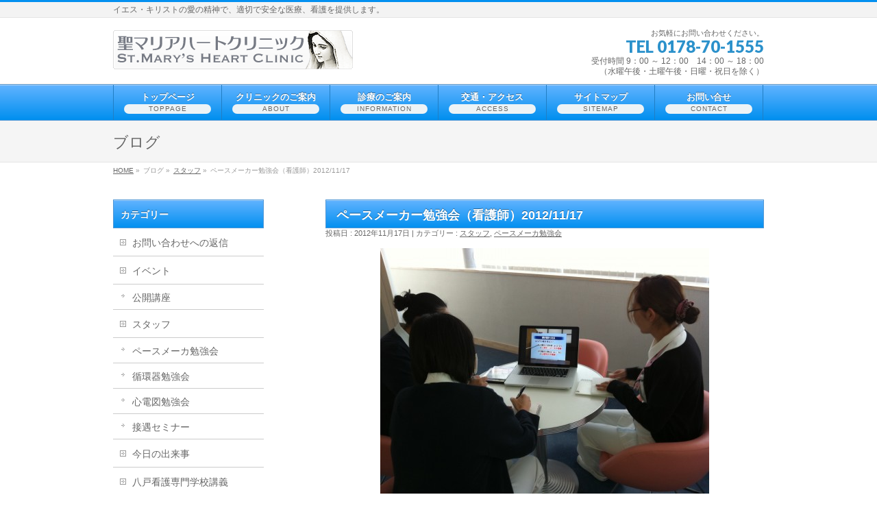

--- FILE ---
content_type: text/html; charset=UTF-8
request_url: http://www.stmarysheartclinic.jp/staff/%E3%83%9A%E3%83%BC%E3%82%B9%E3%83%A1%E3%83%BC%E3%82%AB%E3%83%BC%E5%8B%89%E5%BC%B7%E4%BC%9A%EF%BC%88%E7%9C%8B%E8%AD%B7%E5%B8%AB%EF%BC%8920121117/
body_size: 33604
content:
<!DOCTYPE html>
<!--[if IE]>
<meta http-equiv="X-UA-Compatible" content="edge" />
<![endif]-->
<html xmlns:fb="http://ogp.me/ns/fb#" lang="ja">
<head>
<meta charset="UTF-8" />
<title>ペースメーカー勉強会（看護師）2012/11/17 | スタッフ | 聖マリアハートクリニック</title>
<meta name="description" content=" 看護師３人が参加。  本日の学習内容  ペーシング用語とその意味（日本メドトロニックの参考資料〜）   ア行 Ｒ波同期型心室ペーシング〔R-wave triggered ventricular pacing〕 ＶＶＴ参照。  Ｒ波抑制型心室ペーシング〔R-wave inhibited 　ventricular pacing〕 ＶＶＩ参照。  安全域〔safety margin〕 刺激閾値とペースメーカ出力の差。生理的な変化により、心筋が捕捉さ" />
<meta name="keywords" content="" />
<link rel="start" href="http://www.stmarysheartclinic.jp/wp/smhc" title="HOME" />
<meta name="description" content="看護師３人が参加。 本日の学習内容 ペーシング用語とその意味（日本メドトロニックの参考資料〜） ア行 Ｒ波同期型心室ペーシング〔R-wave triggered ventricular pacing〕 ＶＶＴ参照。 Ｒ波抑制型心室ペーシング" />

<!-- WP SiteManager OGP Tags -->
<meta property="og:title" content="ペースメーカー勉強会（看護師）2012/11/17" />
<meta property="og:type" content="article" />
<meta property="og:url" content="http://www.stmarysheartclinic.jp/staff/%e3%83%9a%e3%83%bc%e3%82%b9%e3%83%a1%e3%83%bc%e3%82%ab%e3%83%bc%e5%8b%89%e5%bc%b7%e4%bc%9a%ef%bc%88%e7%9c%8b%e8%ad%b7%e5%b8%ab%ef%bc%8920121117/" />
<meta property="og:description" content="看護師３人が参加。 本日の学習内容 ペーシング用語とその意味（日本メドトロニックの参考資料〜） ア行 Ｒ波同期型心室ペーシング〔R-wave triggered ventricular pacing〕 ＶＶＴ参照。 Ｒ波抑制型心室ペーシング" />
<meta property="og:site_name" content="聖マリアハートクリニック" />
<meta property="og:image" content="http://www.stmarysheartclinic.jp/wp/smhc/wp-content/uploads/2012/10/IMG_0057-e1349827523862.jpg" />

<!-- WP SiteManager Twitter Cards Tags -->
<meta name="twitter:title" content="ペースメーカー勉強会（看護師）2012/11/17" />
<meta name="twitter:url" content="http://www.stmarysheartclinic.jp/staff/%e3%83%9a%e3%83%bc%e3%82%b9%e3%83%a1%e3%83%bc%e3%82%ab%e3%83%bc%e5%8b%89%e5%bc%b7%e4%bc%9a%ef%bc%88%e7%9c%8b%e8%ad%b7%e5%b8%ab%ef%bc%8920121117/" />
<meta name="twitter:description" content="看護師３人が参加。 本日の学習内容 ペーシング用語とその意味（日本メドトロニックの参考資料〜） ア行 Ｒ波同期型心室ペーシング〔R-wave triggered ventricular pacing〕 ＶＶＴ参照。 Ｒ波抑制型心室ペーシング" />
<meta name="twitter:card" content="summary" />
<meta name="twitter:image" content="http://www.stmarysheartclinic.jp/wp/smhc/wp-content/uploads/2012/10/IMG_0057-e1349827523862.jpg" />
<link rel='dns-prefetch' href='//s.w.org' />
<link rel="alternate" type="application/rss+xml" title="聖マリアハートクリニック &raquo; フィード" href="http://www.stmarysheartclinic.jp/feed/" />
<link rel="alternate" type="application/rss+xml" title="聖マリアハートクリニック &raquo; コメントフィード" href="http://www.stmarysheartclinic.jp/comments/feed/" />
<link rel="alternate" type="application/rss+xml" title="聖マリアハートクリニック &raquo; ペースメーカー勉強会（看護師）2012/11/17 のコメントのフィード" href="http://www.stmarysheartclinic.jp/staff/%e3%83%9a%e3%83%bc%e3%82%b9%e3%83%a1%e3%83%bc%e3%82%ab%e3%83%bc%e5%8b%89%e5%bc%b7%e4%bc%9a%ef%bc%88%e7%9c%8b%e8%ad%b7%e5%b8%ab%ef%bc%8920121117/feed/" />
		<script type="text/javascript">
			window._wpemojiSettings = {"baseUrl":"https:\/\/s.w.org\/images\/core\/emoji\/11.2.0\/72x72\/","ext":".png","svgUrl":"https:\/\/s.w.org\/images\/core\/emoji\/11.2.0\/svg\/","svgExt":".svg","source":{"concatemoji":"http:\/\/www.stmarysheartclinic.jp\/wp\/smhc\/wp-includes\/js\/wp-emoji-release.min.js?ver=5.1.19"}};
			!function(e,a,t){var n,r,o,i=a.createElement("canvas"),p=i.getContext&&i.getContext("2d");function s(e,t){var a=String.fromCharCode;p.clearRect(0,0,i.width,i.height),p.fillText(a.apply(this,e),0,0);e=i.toDataURL();return p.clearRect(0,0,i.width,i.height),p.fillText(a.apply(this,t),0,0),e===i.toDataURL()}function c(e){var t=a.createElement("script");t.src=e,t.defer=t.type="text/javascript",a.getElementsByTagName("head")[0].appendChild(t)}for(o=Array("flag","emoji"),t.supports={everything:!0,everythingExceptFlag:!0},r=0;r<o.length;r++)t.supports[o[r]]=function(e){if(!p||!p.fillText)return!1;switch(p.textBaseline="top",p.font="600 32px Arial",e){case"flag":return s([55356,56826,55356,56819],[55356,56826,8203,55356,56819])?!1:!s([55356,57332,56128,56423,56128,56418,56128,56421,56128,56430,56128,56423,56128,56447],[55356,57332,8203,56128,56423,8203,56128,56418,8203,56128,56421,8203,56128,56430,8203,56128,56423,8203,56128,56447]);case"emoji":return!s([55358,56760,9792,65039],[55358,56760,8203,9792,65039])}return!1}(o[r]),t.supports.everything=t.supports.everything&&t.supports[o[r]],"flag"!==o[r]&&(t.supports.everythingExceptFlag=t.supports.everythingExceptFlag&&t.supports[o[r]]);t.supports.everythingExceptFlag=t.supports.everythingExceptFlag&&!t.supports.flag,t.DOMReady=!1,t.readyCallback=function(){t.DOMReady=!0},t.supports.everything||(n=function(){t.readyCallback()},a.addEventListener?(a.addEventListener("DOMContentLoaded",n,!1),e.addEventListener("load",n,!1)):(e.attachEvent("onload",n),a.attachEvent("onreadystatechange",function(){"complete"===a.readyState&&t.readyCallback()})),(n=t.source||{}).concatemoji?c(n.concatemoji):n.wpemoji&&n.twemoji&&(c(n.twemoji),c(n.wpemoji)))}(window,document,window._wpemojiSettings);
		</script>
		<style type="text/css">
img.wp-smiley,
img.emoji {
	display: inline !important;
	border: none !important;
	box-shadow: none !important;
	height: 1em !important;
	width: 1em !important;
	margin: 0 .07em !important;
	vertical-align: -0.1em !important;
	background: none !important;
	padding: 0 !important;
}
</style>
	<link rel='stylesheet' id='wp-block-library-css'  href='http://www.stmarysheartclinic.jp/wp/smhc/wp-includes/css/dist/block-library/style.min.css?ver=5.1.19' type='text/css' media='all' />
<link rel='stylesheet' id='contact-form-7-css'  href='http://www.stmarysheartclinic.jp/wp/smhc/wp-content/plugins/contact-form-7/includes/css/styles.css?ver=3.9' type='text/css' media='all' />
<script type='text/javascript' src='http://www.stmarysheartclinic.jp/wp/smhc/wp-includes/js/jquery/jquery.js?ver=1.12.4'></script>
<script type='text/javascript' src='http://www.stmarysheartclinic.jp/wp/smhc/wp-includes/js/jquery/jquery-migrate.min.js?ver=1.4.1'></script>
<script type='text/javascript' src='http://www.stmarysheartclinic.jp/wp/smhc/wp-content/themes/biz-vektor/js/res-vektor/res-vektor.js?ver=20131228'></script>
<script type='text/javascript' src='http://www.stmarysheartclinic.jp/wp/smhc/wp-content/themes/biz-vektor/js/res-vektor/jquery.cookie.js?ver=1'></script>
<link rel='https://api.w.org/' href='http://www.stmarysheartclinic.jp/wp-json/' />
<link rel="EditURI" type="application/rsd+xml" title="RSD" href="http://www.stmarysheartclinic.jp/wp/smhc/xmlrpc.php?rsd" />
<link rel="wlwmanifest" type="application/wlwmanifest+xml" href="http://www.stmarysheartclinic.jp/wp/smhc/wp-includes/wlwmanifest.xml" /> 
<link rel='prev' title='ペースメーカー勉強会（看護師）2012/11/12' href='http://www.stmarysheartclinic.jp/staff/%e3%83%9a%e3%83%bc%e3%82%b9%e3%83%a1%e3%83%bc%e3%82%ab%e3%83%bc%e5%8b%89%e5%bc%b7%e4%bc%9a%ef%bc%88%e7%9c%8b%e8%ad%b7%e5%b8%ab%ef%bc%8920121112-2/' />
<link rel='next' title='ペースメーカー勉強会（看護師）2012/11/17　その２' href='http://www.stmarysheartclinic.jp/staff/%e3%83%9a%e3%83%bc%e3%82%b9%e3%83%a1%e3%83%bc%e3%82%ab%e3%83%bc%e5%8b%89%e5%bc%b7%e4%bc%9a%ef%bc%88%e7%9c%8b%e8%ad%b7%e5%b8%ab%ef%bc%8920121117%e3%80%80%e3%81%9d%e3%81%ae%ef%bc%92/' />
<link rel='shortlink' href='http://www.stmarysheartclinic.jp/?p=1235' />
<link rel="alternate" type="application/json+oembed" href="http://www.stmarysheartclinic.jp/wp-json/oembed/1.0/embed?url=http%3A%2F%2Fwww.stmarysheartclinic.jp%2Fstaff%2F%25e3%2583%259a%25e3%2583%25bc%25e3%2582%25b9%25e3%2583%25a1%25e3%2583%25bc%25e3%2582%25ab%25e3%2583%25bc%25e5%258b%2589%25e5%25bc%25b7%25e4%25bc%259a%25ef%25bc%2588%25e7%259c%258b%25e8%25ad%25b7%25e5%25b8%25ab%25ef%25bc%258920121117%2F" />
<link rel="alternate" type="text/xml+oembed" href="http://www.stmarysheartclinic.jp/wp-json/oembed/1.0/embed?url=http%3A%2F%2Fwww.stmarysheartclinic.jp%2Fstaff%2F%25e3%2583%259a%25e3%2583%25bc%25e3%2582%25b9%25e3%2583%25a1%25e3%2583%25bc%25e3%2582%25ab%25e3%2583%25bc%25e5%258b%2589%25e5%25bc%25b7%25e4%25bc%259a%25ef%25bc%2588%25e7%259c%258b%25e8%25ad%25b7%25e5%25b8%25ab%25ef%25bc%258920121117%2F&#038;format=xml" />
<link rel="shortcut icon" type="image/x-icon" href="/favicon.ico" />
<!-- [ BizVektorOGP ] -->
<meta property="og:site_name" content="聖マリアハートクリニック" />
<meta property="og:url" content="http://www.stmarysheartclinic.jp/staff/%e3%83%9a%e3%83%bc%e3%82%b9%e3%83%a1%e3%83%bc%e3%82%ab%e3%83%bc%e5%8b%89%e5%bc%b7%e4%bc%9a%ef%bc%88%e7%9c%8b%e8%ad%b7%e5%b8%ab%ef%bc%8920121117/" />
<meta property="og:type" content="article" />
<meta property="og:title" content="ペースメーカー勉強会（看護師）2012/11/17 | 聖マリアハートクリニック" />
<meta property="og:description" content=" 看護師３人が参加。  本日の学習内容  ペーシング用語とその意味（日本メドトロニックの参考資料〜）   ア行 Ｒ波同期型心室ペーシング〔R-wave triggered ventricular pacing〕 ＶＶＴ参照。  Ｒ波抑制型心室ペーシング〔R-wave inhibited 　ventricular pacing〕 ＶＶＩ参照。  安全域〔safety margin〕 刺激閾値とペースメーカ出力の差。生理的な変化により、心筋が捕捉さ" />
<!-- [ /BizVektorOGP ] -->
<link rel="stylesheet" id="bizvektor-sns-css"  href="http://www.stmarysheartclinic.jp/wp/smhc/wp-content/themes/biz-vektor/plugins/sns/style_bizvektor_sns.css" type="text/css" media="all" />
<link href="http://fonts.googleapis.com/css?family=Droid+Sans:700|Lato:900|Anton" rel="stylesheet" type="text/css" />
<link rel="stylesheet" id="bizvektor-option-css"  href="http://www.stmarysheartclinic.jp/wp/smhc/wp-content/themes/biz-vektor/css/bizvektor_common.css" type="text/css" media="all" />
<link rel="pingback" href="http://www.stmarysheartclinic.jp/wp/smhc/xmlrpc.php" />
<link rel="canonical" href="http://www.stmarysheartclinic.jp/staff/%e3%83%9a%e3%83%bc%e3%82%b9%e3%83%a1%e3%83%bc%e3%82%ab%e3%83%bc%e5%8b%89%e5%bc%b7%e4%bc%9a%ef%bc%88%e7%9c%8b%e8%ad%b7%e5%b8%ab%ef%bc%8920121117/" />
<!-- BizVektorStyle-->
<link rel="stylesheet" type="text/css" media="all" href="http://www.stmarysheartclinic.jp/wp/smhc/wp-content/plugins/biz-vektor-wct2012sp2/css/wctokyo2012sp2.css" />
<!-- /BizVektorStyle-->
<!--[if lte IE 8]>
<link rel="stylesheet" type="text/css" media="all" href="http://www.stmarysheartclinic.jp/wp/smhc/wp-content/plugins/biz-vektor-wct2012sp2/css/wctokyo2012sp2_oldie.css" />
<![endif]-->
		<style type="text/css">
/* FontNormal */
#header #headContact #headContactTel,
#gMenu .current_page_item > a ,
#content a,
#content h4,
#content dt,
#content .infoList .infoCate a:hover,
#content .childPageBox ul li.current_page_item a,
#content .mainFootContact p.mainFootTxt span.mainFootTel,
.paging a	{ color:;}
/* FontLight */
a:hover, 
a:active,
#content .child_page_block p a:hover,
#content .childPageBox ul li a:hover,
#content .infoList ul li .infoTxt a:hover,
#topPr h3 a:hover,
#topPr p a:hover,
#footMenu .menu li a:hover,
#footerSiteMap .menu li a:hover	{ color:;}

#content .moreLink a	{color:}

/* BgNormal */
.moreLink a,
a.btn,
.linkBtn.linkBtnS a,
.linkBtn.linkBtnM a,
.linkBtn.linkBtnL a,
#content p.btn.btnL input,
input[type=button],
input[type=submit],
#searchform input[type=submit],
p.form-submit input[type=submit],
form#searchform input#searchsubmit,
#content form input.wpcf7-submit,
#confirm-button input,
#content table thead tr th,
.paging span.current,
.paging a:hover,
#sideTower li#sideContact.sideBnr a,
#siteBottom 	{ background-color:}

/* BgLight */
.moreLink a:hover,
a.btn:hover,
.linkBtn.linkBtnS a:hover,
.linkBtn.linkBtnM a:hover,
.linkBtn.linkBtnL a:hover,
#pagetop a,
#sideTower li#sideContact.sideBnr a:hover	{ background-color:}

/* BgVeryLight */
#content .infoList .infoCate a:hover,
#content table tr th,
#sideTower .sideWidget li a:hover,
#sideTower .sideWidget li.current_page_item a,
#sideTower .sideWidget li.current-cat a,
#sideTower .sideWidget li ul	li a:hover,
#sideTower .sideWidget li.current-cat ul li a:hover,
#sideTower .sideWidget li.current_page_item ul li a:hover,
form#searchform	{ background-color:; }

/* GradientNormal */
#gMenu,
#content h2,
#content h1.contentTitle,
#content h1.entryPostTitle,
#sideTower .localHead,
#content .mainFootContact .mainFootBt a	{ background-color:;
	background: -webkit-gradient(linear, 0 0, 0 bottom, from(), to());
	background: -moz-linear-gradient(, );
	background: linear-gradient(, );
	-ms-filter: "progid:DXImageTransform.Microsoft.Gradient(StartColorStr=, EndColorStr=)";
}
/* GradientDark */
#content .mainFootContact .mainFootBt a:hover				{ background-color:;
	background: -webkit-gradient(linear, 0 0, 0 bottom, from(), to());
	background: -moz-linear-gradient(, );
	background: linear-gradient(, );
	-ms-filter: "progid:DXImageTransform.Microsoft.Gradient(StartColorStr=, EndColorStr=)";
}

/* BorderNormal */
#headerTop,
#gMenu,
#content h3,
#content .child_page_block h4 a,
#topMainBnrFrame a.slideFrame:hover,
.paging span,
.paging a	{ border-color:; }

/* BorderLight */
#footMenu	{ border-color:; }

/* BorderDark */
#content h2,
#content h1.contentTitle,
#content h1.entryPostTitle,
#sideTower .localHead 	{ border-color:; }

@media (min-width: 770px) {
#gMenu .menu li { background-color:;
	background: -webkit-gradient(linear, 0 0, 0 bottom, from(), to());
	background: -moz-linear-gradient(, );
	background: linear-gradient(, );
	-ms-filter: "progid:DXImageTransform.Microsoft.Gradient(StartColorStr=, EndColorStr=)";
	border-color:;
}
#gMenu .menu li a 	{ border-color:; }
#gMenu .menu li.current_page_item a ,
#gMenu .menu li.current_page_ancestor a ,
#gMenu .menu li a:hover {
	background-color:;
	background: -webkit-gradient(linear, 0 0, 0 bottom, from(), to());
	background: -moz-linear-gradient(, );
	background: linear-gradient(, );
	-ms-filter: "progid:DXImageTransform.Microsoft.Gradient(StartColorStr=, EndColorStr=)";
}
#gMenu .menu	{ border-left-color:; }
#gMenu .menu li a span	{ color:; }
}
		</style>
<!--[if lte IE 8]>
<style type="text/css">
#gMenu .menu li { background-color:;
	background: -webkit-gradient(linear, 0 0, 0 bottom, from(), to());
	background: -moz-linear-gradient(, );
	background: linear-gradient(, );
	-ms-filter: "progid:DXImageTransform.Microsoft.Gradient(StartColorStr=, EndColorStr=)";
	border-color:;
}
#gMenu .menu li a 	{ border-color:; }
#gMenu .menu li.current_page_item a ,
#gMenu .menu li.current_page_ancestor a ,
#gMenu .menu li a:hover {
	background-color:;
	background: -webkit-gradient(linear, 0 0, 0 bottom, from(), to());
	background: -moz-linear-gradient(, );
	background: linear-gradient(, );
	-ms-filter: "progid:DXImageTransform.Microsoft.Gradient(StartColorStr=, EndColorStr=)";
}
#gMenu .menu	{ border-left-color:; }
#gMenu .menu li a span	{ color:; }
</style>
<![endif]-->
	<link rel="stylesheet" type="text/css" media="all" href="http://www.stmarysheartclinic.jp/wp/smhc/wp-content/themes/biz-vektor/css/g_menu_divide_6.css" />
<!--[if lte IE 8]>
<link rel="stylesheet" type="text/css" media="all" href="http://www.stmarysheartclinic.jp/wp/smhc/wp-content/themes/biz-vektor/css/g_menu_divide_6_oldie.css" />
<![endif]-->
	<style type="text/css">
	/*-------------------------------------------*/
	/*	font
	/*-------------------------------------------*/
	h1,h2,h3,h4,h4,h5,h6,
	#header #site-title,
	#pageTitBnr #pageTitInner #pageTit,
	#content .leadTxt,
	#sideTower .localHead {font-family:  ; }
	#pageTitBnr #pageTitInner #pageTit { font-weight:; }
	#gMenu .menu li a strong {font-family:  ; }
	</style>
	<script type="text/javascript">

  var _gaq = _gaq || [];
  _gaq.push(['_setAccount', 'UA-29418342-5']);
  _gaq.push(['_trackPageview']);

  (function() {
	var ga = document.createElement('script'); ga.type = 'text/javascript'; ga.async = true;
	ga.src = ('https:' == document.location.protocol ? 'https://ssl' : 'http://www') + '.google-analytics.com/ga.js';
	var s = document.getElementsByTagName('script')[0]; s.parentNode.insertBefore(ga, s);
  })();

</script>
		<script>
(function(i,s,o,g,r,a,m){i['GoogleAnalyticsObject']=r;i[r]=i[r]||function(){
(i[r].q=i[r].q||[]).push(arguments)},i[r].l=1*new Date();a=s.createElement(o),
m=s.getElementsByTagName(o)[0];a.async=1;a.src=g;m.parentNode.insertBefore(a,m)
})(window,document,'script','//www.google-analytics.com/analytics.js','ga');

ga('create', 'UA-29418342-5', 'www.stmarysheartclinic.jp/wp/smhc');
ga('send', 'pageview');
</script>
<link rel="stylesheet" type="text/css" media="all" href="http://www.stmarysheartclinic.jp/wp/smhc/wp-content/themes/mysite/style.css" />
<!--[if lte IE 8]>
<link rel="stylesheet" type="text/css" media="all" href="http://www.stmarysheartclinic.jp/wp/smhc/wp-content/themes/mysite/style_oldie.css" />
<![endif]-->
<meta id="viewport" name="viewport" content="width=device-width, user-scalable=yes, maximum-scale=1.0, minimum-scale=1.0">
</head>

<body class="post-template-default single single-post postid-1235 single-format-standard two-column left-sidebar">
<div id="fb-root"></div>
<script>(function(d, s, id) {
  var js, fjs = d.getElementsByTagName(s)[0];
  if (d.getElementById(id)) return;
  js = d.createElement(s); js.id = id;
  js.src = "//connect.facebook.net/ja_JP/all.js#xfbml=1&appId=";
  fjs.parentNode.insertBefore(js, fjs);
}(document, 'script', 'facebook-jssdk'));</script>
<div id="wrap">
<!-- [ #headerTop ] -->
<div id="headerTop">
<div class="innerBox">
<div id="site-description">イエス・キリストの愛の精神で、適切で安全な医療、看護を提供します。</div>
</div>
</div><!-- [ /#headerTop ] -->

<!-- [ #header ] -->
<div id="header">
<div id="headerInner" class="innerBox">
<!-- [ #headLogo ] -->
<div id="site-title">
<a href="http://www.stmarysheartclinic.jp/" title="聖マリアハートクリニック" rel="home">
<img src="http://www.stmarysheartclinic.jp/wp/smhc/wp-content/uploads/2012/10/sitetitle.gif" alt="聖マリアハートクリニック" /></a>
</div>
<!-- [ #headLogo ] -->

<!-- [ #headContact ] -->
<div id="headContact" class="itemClose" onclick="showHide('headContact');"><div id="headContactInner">
<div id="headContactTxt">お気軽にお問い合わせください。</div>
<div id="headContactTel">TEL 0178-70-1555</div>
<div id="headContactTime">受付時間 9：00 ～ 12：00　14：00 ～ 18：00<br />
（水曜午後・土曜午後・日曜・祝日を除く）</div>
</div></div><!-- [ /#headContact ] -->


</div>
<!-- #headerInner -->
</div>
<!-- [ /#header ] -->

<!-- [ #gMenu ] -->
<div id="gMenu" class="itemClose" onclick="showHide('gMenu');">
<div id="gMenuInner" class="innerBox">
<h3 class="assistive-text"><span>MENU</span></h3>
<div class="skip-link screen-reader-text"><a href="#content" title="メニューを飛ばす">メニューを飛ばす</a></div>
<div class="menu-headnav-container"><ul id="menu-headnav-1" class="menu"><li id="menu-item-15" class="menu-item menu-item-type-post_type menu-item-object-page menu-item-home"><a href="http://www.stmarysheartclinic.jp/"><strong>トップページ</strong><span>TOPPAGE</span></a></li>
<li id="menu-item-56" class="menu-item menu-item-type-post_type menu-item-object-page menu-item-has-children"><a href="http://www.stmarysheartclinic.jp/about/"><strong>クリニックのご案内</strong><span>ABOUT</span></a>
<ul class="sub-menu">
	<li id="menu-item-60" class="menu-item menu-item-type-post_type menu-item-object-page"><a href="http://www.stmarysheartclinic.jp/about/message/">院長あいさつ</a></li>
	<li id="menu-item-59" class="menu-item menu-item-type-post_type menu-item-object-page"><a href="http://www.stmarysheartclinic.jp/about/philosophy/">理念・方針</a></li>
	<li id="menu-item-58" class="menu-item menu-item-type-post_type menu-item-object-page"><a href="http://www.stmarysheartclinic.jp/about/spirit/">イエス・キリストの愛の精神</a></li>
	<li id="menu-item-57" class="menu-item menu-item-type-post_type menu-item-object-page"><a href="http://www.stmarysheartclinic.jp/about/clinic/">クリニック概要</a></li>
</ul>
</li>
<li id="menu-item-61" class="menu-item menu-item-type-post_type menu-item-object-page menu-item-has-children"><a href="http://www.stmarysheartclinic.jp/information/"><strong>診療のご案内</strong><span>INFORMATION</span></a>
<ul class="sub-menu">
	<li id="menu-item-66" class="menu-item menu-item-type-post_type menu-item-object-page"><a href="http://www.stmarysheartclinic.jp/information/circulatory/">循環器内科</a></li>
	<li id="menu-item-65" class="menu-item menu-item-type-post_type menu-item-object-page"><a href="http://www.stmarysheartclinic.jp/information/respiratory/">呼吸器内科</a></li>
	<li id="menu-item-67" class="menu-item menu-item-type-post_type menu-item-object-page"><a href="http://www.stmarysheartclinic.jp/information/internal/">内科</a></li>
	<li id="menu-item-63" class="menu-item menu-item-type-post_type menu-item-object-page"><a href="http://www.stmarysheartclinic.jp/information/pacemaker/">ペースメーカー外来</a></li>
	<li id="menu-item-62" class="menu-item menu-item-type-post_type menu-item-object-page"><a href="http://www.stmarysheartclinic.jp/information/sleep/">睡眠・いびき外来</a></li>
</ul>
</li>
<li id="menu-item-68" class="menu-item menu-item-type-post_type menu-item-object-page"><a href="http://www.stmarysheartclinic.jp/access/"><strong>交通・アクセス</strong><span>ACCESS</span></a></li>
<li id="menu-item-69" class="menu-item menu-item-type-post_type menu-item-object-page"><a href="http://www.stmarysheartclinic.jp/sitemap-page/"><strong>サイトマップ</strong><span>SITEMAP</span></a></li>
<li id="menu-item-121" class="menu-item menu-item-type-post_type menu-item-object-page"><a href="http://www.stmarysheartclinic.jp/contact/"><strong>お問い合せ</strong><span>CONTACT</span></a></li>
</ul></div></div><!-- [ /#gMenuInner ] -->
</div>
<!-- [ /#gMenu ] -->

<div id="pageTitBnr">
<div class="innerBox">
<div id="pageTitInner">
<div id="pageTit">ブログ</div>
</div><!-- [ /#pageTitInner ] -->
</div>
</div><!-- [ /#pageTitBnr ] -->
<!-- [ #panList ] -->
<div id="panList">
<div id="panListInner" class="innerBox">
<ul><li id="panHome"><a href="http://www.stmarysheartclinic.jp">HOME</a> &raquo; </li><li>ブログ &raquo; </li><li><a href="http://www.stmarysheartclinic.jp/category/staff/">スタッフ</a> &raquo; </li><li>ペースメーカー勉強会（看護師）2012/11/17</li></ul></div>
</div>
<!-- [ /#panList ] -->

<div id="main">
<!-- [ #container ] -->
<div id="container" class="innerBox">
	<!-- [ #content ] -->
	<div id="content">

<!-- [ #post- ] -->
<div id="post-1235" class="post-1235 post type-post status-publish format-standard hentry category-staff category-34">
	<h1 class="entryPostTitle">ペースメーカー勉強会（看護師）2012/11/17</h1>
	<div class="entry-meta">
		投稿日 : 2012年11月17日 | 
		カテゴリー : <a href="http://www.stmarysheartclinic.jp/category/staff/" rel="category tag">スタッフ</a>, <a href="http://www.stmarysheartclinic.jp/category/staff/%e3%83%9a%e3%83%bc%e3%82%b9%e3%83%a1%e3%83%bc%e3%82%ab%e5%8b%89%e5%bc%b7%e4%bc%9a/" rel="category tag">ペースメーカ勉強会</a>	</div>
	<!-- .entry-meta -->
	<div class="entry-content post-content">
		<p align="center"><img src="http://www.stmarysheartclinic.jp/wp/smhc/wp-content/uploads/2012/10/IMG_0057-e1349827523862.jpg" alt="心電図勉強会" /></p>
<p>看護師３人が参加。</p>
<p><strong>本日の学習内容</strong></p>
<h3>ペーシング用語とその意味（日本メドトロニックの参考資料〜）</h3>
<blockquote><p>
ア行<br />
Ｒ波同期型心室ペーシング〔R-wave triggered ventricular pacing〕<br />
ＶＶＴ参照。</p>
<p>Ｒ波抑制型心室ペーシング〔R-wave inhibited 　ventricular pacing〕<br />
ＶＶＩ参照。</p>
<p>安全域〔safety margin〕<br />
刺激閾値とペースメーカ出力の差。生理的な変化により、心筋が捕捉されなくなることを予防する目的で設けられている。　通常、出力は閾値の2倍以上にする。</p>
<p>アンダーセンシング〔undersensing〕<br />
人工ペースメーカの感知不全の1。自己心拍が出ているにもかかわらず、人工ペースメーカはこれを見逃し、あたかも自己心拍が出なかったのごとくペーシング・スパイクをだす場合。</p>
<p>一時的ペーシング〔temporary pacing〕<br />
一時的な除脈や永久的ペースメーカが植え込まれるまでの間の緊急処置として、体外から行われる一時的なペーシング。</p>
<p>一時的ペースメーカ〔temporary pacemaker〕<br />
一時的ペーシングの目的に用いられるペースメーカ。ジェネレーターは体外にあり、外部からレート、出力、感度等を調節できる。体外式ペースメーカともいう。</p>
<p>一時的リード〔temporary lead〕<br />
一時的ペーシングの目的で用いられるリード。通常、いずれ抜去することを前提に作られているので、固定装置を有しない。</p>
<p>1度房室ブロック〔1st degree A-V block〕<br />
心房からの刺激が心室に伝導されるのに異常に長く時間がかかるが、必ず伝わるもの。</p>
<p>一方向性ブロック〔unidirectional block〕<br />
刺激伝導障害の１つで、順行性あるいは逆行性いずれかの刺激伝導のみがブロックされるもの。これはしばしば、リエントリー性不整脈の原因となる。</p>
<p>移動〔dislodgement or displacement〕<br />
心内膜リ―ドの位置の変化。電極が最初に置かれた位置から全く別の場所に動いてしまうこと。X線撮影により確認される。</p>
<p>陰極〔cathode〕<br />
電気系では陰極は電子の放出される極である。ペースメーカでは通常、陰極はリ―ドの遠位端にある。</p>
<p>インパルス持続時間〔impulse duration〕<br />
ジェネレークーから出されるインパルス（刺激）の持続時間。一般にジェネレーターのインパルス持続時間は短く、0.5～1.0ｍ秒である。</p>
<p>植込み術〔implantation〕<br />
人工ペースメーカを生体内に植え込む手術。通常、鎖骨下にポケットを作り、橈側皮静脈、あるいは鎖骨下静脈からリードを右心房、あるいは右心室に挿入する。</p>
<p>ウェンデスキー効果〔Wendesky effect〕<br />
刺激出力を低い方から高い方に増加させていくよりも、高い方から低い方へ減少させてきたときの方が刺激閾値が低くなる心筋の特性。</p>
<p>永久的人工ペースメーカ〔permanent pacemak-er〕<br />
長期間使用するために体内に植え込んで使用する人工ペースメーカ。</p>
<p>永久的リード〔permanent lead〕<br />
長期間の使用に耐えるよう作られた心内膜、あるいは心外膜用のペーシング・リード。固定装置を有する。</p>
<p>房室遅延〔atrio-ventricular delay or A-V delay〕<br />
心房刺激（心房興奮）から心室刺激までの時間差。房室伝導時間に相当する。</p>
<p>Ａ-Ｈ時間〔A-H interval〕<br />
心内心電図で記録される電位で、心房興奮からHis束の興奮までに要する時間。正常値は50～120m秒である。</p>
<p>Ｈ-Ｖ時間〔H-V interval〕<br />
心内心電図で、ヒス束から心室までの刺激伝導時間。H-V時間はヒス束電位の始まりから、体表面心電図の心室波（QRS群）の始まりまでとして測定される。正常値は35～45m秒である。</p>
<p>オーバーセンシング〔oversensing〕<br />
人工ペースメーカの感知不全の１。人工ペースメーカが自己心拍以外の雑音（noise）、たとえば筋電位や自己心拍のＴ波、体外からの雑音を自己のＱＲＳ群と誤認すること。誤認により、人工ペースメーカはプログラムされた様式にしたがって、抑制、あるいは同期する。</p>
<p>オーバドライブ・サプレッション〔overdrive　suppression〕<br />
頻拍時のレートより多いレートでペーシングを行い、頻拍発作を止める方法。薬物治療抵抗性頻拍症や、心室性頻拍症を緊急に抑制する目的で使われる。</p>
<p>横隔膜刺激〔diaphragmatic stimulation〕<br />
人工ペ―スメーカーの刺激が横隔膜、あるいは横隔神経を刺激し、律動的に横隔膜が収縮するもの。横隔膜刺激は心内膜ペーシング・リードが右心室を貫通したとき、人工ペースメーカからの出力が大きいときに起こることが多い。横隔神経刺激は、心房リードがこの神経の近くにあるときに起こりやすい。</p>
<p>温度感知〔temperature sensing〕<br />
体温測定装置で体温を測定すること。レートレスポンシブ・ペースメーカのレートをコントロールする目的で使われる。</p>
<p>カ行<br />
化学的感知〔chemical sensing〕<br />
測定器を使って　血液の酸素飽和度やｐＨなどの指標を測定すること。 通常,化学的感知によって測定された生物学的指標の変化は、 レートレスポンシブ・ペースメーカのペーシング・レートのコントロールに用いられる。</p>
<p>完全房室ブロック〔complete atrio-ventricular block〕<br />
心房の刺激が全く心室に伝わらなくなった状態。3度房室ブロックと同義語。</p>
<p>感度〔sensitivity〕<br />
自己心内波を感知し得るレベル．</p>
<p>感知〔sensing〕<br />
心臓の自己心拍が出たとき、これを感知すること。</p>
<p>感知閾値〔sensing threshold〕<br />
人工ペースメーカの感知回路により、感知されるに必要な心房、あるいは心室の最小電位。あるいは電流。</p>
<p>感応期〔alert period〕<br />
人工ペースメーカが自己心拍を感知し、抑制あるいは同期によって反応し得るペーシングサイクルの時期。ペーシングサイクルの不応期の終了時に開始され、次に感知された自己心拍、あるいはペーシング・スパイクで終了する。この間自己のP波もしくはＱＲＳ群を感知し、決められたモードにしたがって人工ペースメーカは作動する。通常ｍ秒で表わす。</p>
<p>機械的感知〔mechanical sensing〕<br />
体動やジェネレーター本体に加わる圧力により生体の活動の程度を感知する方法。レートレスポンシブ・ペースメーカにおいて、自動的にペーシング・レートを変化させる際の指標に用いられる。</p>
<p>急性閾値〔acute threshold〕<br />
人工ペースメーカおよびリードの植込みにより、傷害による炎症性変化、浮腫等による電極の包み込み等の肉体の初期の反応により変化した閾値。通常、慢性閾値より高い値を示す。</p>
<p>競合〔competition〕<br />
ペーシングにおいて、自己心拍と同時に出る。あるいは自己心拍の直後に出る。非同期性のペーシング・スパイクのこと。　AOO,VOO,DOO,DVIではそのモードの特徴として、あるいは磁石の使用によって起こる。</p>
<p>経静脈ペーシング〔transvenous pacing〕<br />
静脈を介しリードを心臓にまで挿入し、行うペーシング様式。</p>
<p>経静脈リード〔transvenous lead〕<br />
経静脈ペーシングのために用いられるリード。</p>
<p>原子力人工ペースメーカ〔nuclear-powerpacemaker〕<br />
プルトニウム238やプロメチウム147など、原子力を電池に使用した極めて寿命の長い人工ペースメーカ。安全面から、現在では国内使用はされていない。</p>
<p>抗頻拍人工ペースメーカ〔antitachycardiapacemaker〕<br />
頻拍を検出し、これを停止させるため、プログラム化された電気刺激を発生させる人工ペースメーカ。</p>
<p>固定レート型人工ペースメーカ〔fixed rate type〕<br />
自己心拍の有無に関係なく、決められたレートでペーシングし続ける型の人工ペースメーカ。現在ではめったに使われることはない。</p>
<p>サ行<br />
再分極〔repolarization〕<br />
心筋細胞が脱分極した後、もとの静止膜電位に回復すること。心室の再分極は心電図上Ｔ波として表われるが、心房の再分極は心電図上ＱＲＳ群と重なっている。</p>
<p>雑音〔noise〕<br />
心臓以外の組織、あるいは外部からの信号など、ノイズは感知経路を通り、抑制や同期を作動させ、人工ペースメーカの正常な作動を障害する。電気的雑音の原因としては、筋電位、交流障害、電磁波、無線信号などがある。</p>
<p>ジェネレーター〔generator〕<br />
人工ペースメーカのうち、電子回路と電池を含む部分。体液の侵入、内容物の溶出を防ぐため密閉されている。容器としては、最近ではチタニウム合金が多く使われている。</p>
<p>磁気干渉〔magnetic interference〕<br />
磁気によって、人工ペースメーカの正常な作動が障害されること。</p>
<p>刺激閾値〔threshold〕<br />
心筋が刺激に反応する最低の電流または電圧。</p>
<p>自己放電〔self-discharge〕<br />
外部回路にエネルギーを放出することなく、電池の電極間で化学反応が生じ、電気容量が減少すること。自己放電の存在により、理論的な電池容量よりも実際使用できる電池容量は小さい。</p>
<p>室房伝導〔ventriculo-atrial conduction〕<br />
心室筋から心房筋へ刺激が逆行性に伝導すること。</p>
<p>自動植込み型除細動器〔automatic implantable cardioverter-defibrillator,AICD〕<br />
心室細動や心室性頻拍症など、致死的不整脈を停止させるために自動的にこれらを検出し、ショックを与える装置。　　 通常5～30ジュールのエネルギーが放出される。</p>
<p>自動抗頻拍ペーシング〔automatic antitachycardia pacing〕<br />
頻拍発作を自動的に検出し、これを停止させる植込み型ペースメーカ。</p>
<p>自動能〔automaticity〕<br />
個々の心筋細胞が自発的に脱分極する固有の性質。最も速い自動能を持つ洞結節が、通常ペースメーカとして働いている。</p>
<p>出力〔output〕<br />
回路やジェネレーターから出される電流、電圧、エネルギーのこと。ペーシングでは人工ペースメーカから出される電気パルスの大きさ。</p>
<p>受攻期〔vulnerable period〕<br />
生理的相対的不応期の一部で、電気的に特に不安定な時期で、ここでは弱い刺激であっても頻拍症や細動を起こすことがある。　心室の受抗期は心電図上Ｔ波の頂上付近に当たる。</p>
<p>出力回路〔output circuit〕<br />
人工ペースメーカから心臓に、適当な電気刺激が送られるための、ペーシング回路の一部。</p>
<p>出力電圧〔output voltage〕<br />
通電時の電圧値で、通常Ｖで表わす。</p>
<p>出力電流〔output current〕<br />
通電時の電流値。通常ｍＡで表わす。</p>
<p>受動的固定〔passive fixation〕<br />
リードの遠位端にある固定装置によって、リードで心筋を穿孔することなく、肉柱に電極を固定すること。先端の形状にはフランジ型、フィン型、タイン型などがある。</p>
<p>受動的固定リード〔passive fixation lead〕<br />
受動的固定装置を持ち、これにより固定される心内膜リ－ド。</p>
<p>除細動閾値〔defibrillation threshold〕<br />
心室細動を停止させるのに必要な最小の電気刺激。</p>
<p>除脈頻脈症候群 〔bradycardia-tachycardia syn-drome〕<br />
洞機能不全症候群の内でルーペンシュタインの分類の3型に当たる。心房粗動、心房細動、上室性頻拍症のような頻拍と、洞停止、洞房ブロック、洞性除脈などの除脈が交互に出現するもの。薬物による治療は極めて困難で、原則的に、人工ペースメーカ植込みの適応になる。</p>
<p>心外膜ねじ込み式リード〔epicardial screw-in lead〕<br />
心外膜リードの一種で、コルク栓抜き様のスクリューを心筋にねじ込むタイプのもの。</p>
<p>心外膜リード〔epicardial lead〕<br />
心筋の刺激と自己心拍の感知のために付けられた、縫着あるいは他の方法で心外膜に付けられるリード。</p>
<p>シングル・チャンバー・ペーシング〔single chamber pacing〕<br />
単腔ペーシングのこと。</p>
<p>人工産物〔artifact〕<br />
体表面心電図や心内心電図で、心臓以外の外部から混入する信号。人工産物はペースメーカの出力パルス、電磁干渉、筋電位によって起こることもある。</p>
<p>心室感応期〔ventricular alert period〕<br />
心室の不応期が終わった時点から、次の自己波まで、あるいはペーシングによる心室脱分極までの期間。　 この間、人工ペースメーカは感知することができ、感知された情報に対してあらかじめ決められた様式に従って反応する。</p>
<p>心室デマンド型ペーシング・モード〔ven-tricular demand pacing mode〕<br />
デマンド型心室　　ペーシング（ＶＶＩor ＶＶＴ）</p>
<p>心室トリガー型ペーシング様式 〔ventricular trig-gered pacing mode〕<br />
自己ＱＲＳ群に同期して、心室内に出力パルスを放出するデマンド・ペーシング・モードの1つ（ＶＶＴ）。 ノイズを自己のQRS群と誤認した場合、心室性頻拍症や心室細動を起こす可能性があること、電力をむだに使うことから最近ではこのモードの人工ペースメーカは使われず、ＶＶＩが主に使われている.</p>
<p>心室非同期型ペーシング様式〔ventricular asyn-chronous pacing mode〕<br />
自己の心室活動のあるなしにかかわらず、決められたレートでペーシングし続けるペーシング・モード（VOO）。 心室固定レ－ト型とも呼ばれる。</p>
<p>心室ペーシング〔ventricular pacing〕<br />
リードを心室内に入れ、心室内でペーシングを行うこと。</p>
<p>心室捕捉〔ventricular capture〕<br />
ペースメーカ・スパイクにより、心室筋が脱分極すること。心電図上、ペースメーカ・スパイクに続く幅の広いＱＲＳ群と逆転したＴ波により確認できる。</p>
<p>心室リード〔ventricular lead〕<br />
心室ペーシングに使われる心室用リード。</p>
<p>心室抑制型心室ペーシング〔ventricular-inhibited-ventricular pacing〕<br />
自己心拍が出現したとき、人工ペースメーカからの出力が抑制される心室ペーシング（ＶＶＩ）。心室デマンド型の1形式。</p>
<p>進出ブロック〔exit block〕<br />
刺激がブロックされて外部へ伝わらない状態。ペーシングでは、スパイクが出ているにもかかわらず、心房筋または心室筋が捕捉されない状態をいう。</p>
<p>心内膜ねじ込み式リード〔endocardial screw-inlead〕<br />
先端のコルク栓抜き様スクリューで心筋に能動的に食い込み、固定するよう設計されているリード。静脈内ではスクリューは先端部に収納されており、静脈を傷つけることはない。</p>
<p>心内膜ペーシング〔endocardial pacing〕<br />
経静脈的に挿入された心内膜リードにより行われる心臓ペーシング。経静脈的ペーシングと同義語として使われる。</p>
<p>心内膜リード〔endocardial lead〕<br />
鎖骨下静脈や頸静脈から挿入され、心内膜に固定されるペーシング・リード。</p>
<p>心拍出量〔cardiac output〕<br />
1分間に心臓が拍出する血液量。心機能の１つの指標として用いられる。心拍出量＝１回拍出量×心拍数の関係が成り立つ。通常安静時は、5～8l/分である。</p>
<p>心ブロック〔heart block〕<br />
心臓の刺激伝導系の一部で電気刺激の伝導が途絶すること。</p>
<p>心房キック〔atrial kick〕<br />
心房・心室同期が損われていないとき、心拍出量における心房収縮の果たす役割。正常人の安静時には、全拍出量の１０～２０％に過ぎないが、心室機能の低下した症例や、正常人でも運動時には、４０％にまで達するといわれている。</p>
<p>心房同期心室ペーシング〔atrial-synchronized ventricular pacing〕<br />
自己の心房収縮（Ｐ波）に同期して、心室をペーシングするもの。心房キックが得られ、心臓の機能をより効率的に引き出すことができる。</p>
<p>心房 ・ 心室順次ペーシング〔atrio-ventricular se-quential pacing〕<br />
心房をペーシングして、一定時間後に心室をペーシングする2腔ペーシング。感知機能は心室にのみあり、自己の心室収縮が出現すれば、ペースメーカは抑制される。ＤＶＩモードとも呼ばれる。</p>
<p>心房同期心室抑制ペーシング 〔atrial-syn-chronized ventricular-inhibited pacing〕<br />
ペーシングは心室でのみ行われ、感知は心房と心室の両方で行われる。　 すなわち、自己のＰ波を感知して、心室をペーシングし、もし自己の心室収縮があれば心室ペーシングは抑制される（ＶＤＤ）。</p>
<p>心房用Ｊリード〔atrial J lead〕<br />
心房ペーシングの目的で右心房に挿入されるＪ型をしたリード。リードの遠位端がＪ型をしており、右心耳に確実に引っ掛けることができる。</p>
<p>心房抑制心房ペーシング〔P-wave inhibited atrial- pacing〕<br />
AAI。</p>
<p>スタイレット〔stylet〕<br />
リードの挿入を容易にするためにリード内に入れ、硬くしたりカーブをうけたりする鋼線。</p>
<p>ストークス・アダムス症候群〔Stokes-Adams syndrome〕<br />
一般に除脈に起因する脳虚血によって生じる症状。立ちくらみ、目まい、痙攣発作など。</p>
<p>生体適性〔biocompatibility〕<br />
物質と生体の適合性。生体適性の問題から、人工ペースメーカでは組織にほとんど、あるいは全く拒絶反応や炎症あるいは発癌作用のないチタニウム、シリコン、ポリウレタン、プラチナ・イリジウム合金等が使われる。</p>
<p>生理的ペーシング〔physiological pacing〕<br />
正常の房室伝導に似たペーシングが行える2腔ペーシングをいう。現在の生理的ペーシングは、心房・心室同期を得て、心房収縮の心拍出量に対する関与を最大限生かし、心室ペーシングに比較して、心拍出量を１０～３０％増加させている。VDD, DVI, DDDなどがこれに含まれるが、ＡＡＩやＡＡＴも生理的ペーシングとみなし得る。</p>
<p>絶縁体〔insulation〕<br />
高い電気抵抗値を持ち、電流の流れを遮る物質。ペースメーカではリードを絶縁するために用いられる鞘を意味する。ポリウレタン、シリコン、あるいは両者を組み合わせて用いる場合が多い。</p>
<p>絶縁体亀裂〔insulation fracture〕<br />
ペーシング・リードの絶縁体の亀裂。絶縁体亀裂が生じると、周囲の組織に電気が漏れるため、ペーシング・システム全体のインピーダンスが低下する。</p>
<p>絶対不応期〔absolute refractory period〕<br />
いかなる電気刺激によっても新たな活動電位が発生し得ない期間。</p>
<p>設定レート〔rate〕<br />
１分間の電気刺激回数一設定頻度。</p>
<p>センシング不全〔sensing failure〕<br />
自己の心拍が出現してもこれを感知（センス）せず、ペーシング・スパイクを出してしまったり、心拍以外のものを感知して自己の心拍と誤認すること。それぞれ、アンダーセンシング、オーバーセンシングと呼んでいる。感知不全と訳される。</p>
<p>総機能回復時間〔total recovery time〕<br />
心房頻数ペーシングを突如中断した後、もともとの調律と心拍数に戻るまでの時間。正常値は５秒未満である。</p>
<p>双極リード〔bipolar lead〕<br />
ジェネレーター外部に２つの電極を有するリード。心筋を刺激する陰極はリードの遠位端にあり、陽極はこれより２～３㎝近位部のリング部である。</p>
<p>タ行<br />
脱分極〔depolarization〕<br />
静止時、心筋細胞内はマイナスに、細胞外はプラスに分極している。この分極状態が刺激によって壊れ、細胞外より、細胞内がプラスになること。これが活動電位として記録される。</p>
<p>単極リード〔unipolar lead〕<br />
電極が１つしかないリード。リードの遠位端がマイナス極、ジェネレーター表面がプラス極として働く。</p>
<p>単腔ペーシング〔single chamber pacing〕<br />
心房、または心室のどちらか一方の腔にリードを挿入して、心房、または心室の一方をペーシングする方法。</p>
<p>チタン〔titanium〕<br />
金属の一種。耐腐食性で生体適合性があるため、ペースメーカのケースに使われている。</p>
<p>デマンドペーシング〔demand pacing〕<br />
自己心拍が感知されると、ペーシングされないペーシング様式。自己波が人工ペースメーカの感応期内に感知されなければ、人工ペースメーカからパルスが出され、ペーシングが行われる。</p>
<p>テレメトリー機構〔telemetry system〕<br />
ある電気機器から他の機器にコード化された信号を伝達することをいう。ペースメーカの分野では、すでに人工ペースメーカに入力されているパラメーターを外部装置で読み取ることをいう。テレメトリーの情報としては、ペースメーカに入力されているプログラム、電池の状態、リード抵抗、人工ペースメーカのモデル、ペーシングおよびセンシングされた頻度等である。</p>
<p>電気干渉〔electrical interference〕<br />
体組織を流れる電流で、人工ペースメーカの正常な作動が障害されること。自己心拍の周波数に似た周波数を有する電波は感知回路で誤って感知され、人工ペースメーカは抑制される。</p>
<p>電磁干渉〔electromagnetic interference〕<br />
周囲の電磁活動により、正常な人工ペースメーカの作動が障害されること。電磁干渉の発生源には、ガソリンエンジンの点火システム、レーダー発信機、電磁石、消磁器、電気溶接器、高圧電線、電気焼灼などが含まれる。</p>
<p>電磁障害〔electromagnetic interference 〕<br />
→電磁干渉</p>
<p>電池交換時期〔electie replacement time,ERT〕<br />
植え込まれた人工ペースメーカの電池容量の枯渇に近づき、ジェネレーターの交換を必要とする時期。通常、マグネット・レートで知ることができ、これを第一次交換指標としている。</p>
<p>電池交換指示信号 〔elective replacement in-dicator,ERI〕<br />
ペーシング・レートやモードの変化。マグネット・レートの変化、あるいは刺激持続時間の変化などによって、人工ペースメーカの電池が交換時期にきたことを示す信号のこと。</p>
<p>伝導〔conduction〕<br />
1つの物体から他の物体へのエネルギーの通過により、音、熱、電気などを伝達すること。心臓においては、心筋間の脱分極波の活動的伝導をいう。</p>
<p>洞機能不全症候群〔sick sinus syndrome,SSS〕<br />
本来のペースメーカである洞機能の異常により起こる症候の総称。ルーベンシュクインによって3つの型にわけられている。</p>
<p>洞結節機能回復時間〔sinus node recovery time〕<br />
心房頻回ペーシングを突然停止した後、初めて洞結節が電気的興奮を起こすに要する時間。最後のペーシング・スパイクからペーシング後、初めて出るＰ波の立ち上がりまでの時間を測定する。</p>
<p>同軸リード〔coaxial lead〕<br />
螺旋状に巻いた1本のリードの上を絶縁して、もう1本螺旋状に巻き、同心円状に配置したリード。最近のリードはほとんどこの型をとっている。</p>
<p>導体〔conductor〕<br />
電気抵抗が少なく、電気を良く伝導する物質。多くの金属および人体は導体である。</p>
<p>ナ行<br />
２腔ペーシング〔dual chamber pacing〕<br />
心房・心室を連続して刺激することのできるペーシング様式。健康な状態では心房と心室が同期しており、人工ペーシングにおいても、房室伝導の周期性を保ち、 心房・心室同期を得、心房キックを有効に利用しようとするもの。</p>
<p>２度房室ブロック〔2nd degree A-V block〕<br />
心房からの刺激が心室に伝わったり、伝わらなかったりするもの。　 MobitzⅠ型（ Wenckebath型 ）とMobitzⅡ型に分けられる。</p>
<p>ねじ込み式リード〔screw-in lead〕<br />
リードの遠位端にコルク栓抜き様のスクリューが付いており、これを心筋内にねじ込むことにより、能動的に固定されるリード。</p>
<p>能動的固定〔active fixation〕<br />
心筋組織内に埋め込まれる特別な装置により、心内膜、もしくは心外膜にリードの遠位端を能動的に固定すること。スクリュー・イン・タイプはその代表。</p>
<p>能動的固定リード〔active fixation lead〕<br />
リードの先端にスクリュー型、釣針型、フック型、くま手型などの機械的装置の付いたペーシング・リード。通常受動的固定リードでは固定できない症例や、悪痕組織のため、通常の位置にリードを設置できず、特別な位置に固定する必要のある患者が適応となる。</p>
<p>ハ行<br />
バースト持続時間〔burst duration〕<br />
抗頻拍人工ペースメーカが、頻拍を感知して発するバーストの持続時間。</p>
<p>バースト・レート〔burst rate〕<br />
抗頻拍人工ペースメーカが頻拍を感知したとき、これを停止させるため、プログラムされたペーシング・レートのこと。通常、オーバードライブ・ペーシングを行う。</p>
<p>パルス〔pulse〕<br />
人工ペースメーカから出される電気刺激。</p>
<p>パルス発生器〔pulse generator〕<br />
パルス発生器は電子回路と電池とからなる。最近のパルス発生器は金属のカプセルで密封されており、外部からの干渉から電子回路を守っている。一般にはジェネレーターとよばれている。</p>
<p>パルス幅〔pulse width〕<br />
パルスの幅。通電時間で通常ｍ秒で表わす。</p>
<p>パルスレート〔pulse rate〕<br />
ペースメーカの出す、1分間のパルス数。ペーシング・レートと同義語。</p>
<p>反応様式〔mode〕<br />
プリセットあるいはプログラムされた様式。たとえば、ペーシングや感知、抑制や同期など。</p>
<p>ピール・アウェイ・シース〔peel-away sheath〕<br />
電極付きカテーテルや植込み型リードを穿刺法で静脈内に挿入する際、シースを取り去る必要がある。　 そのために、シースに縦に2条の細い溝が付けてあり、リード挿入後は、これに沿って長軸方向に2つに分割できるようになったシース。</p>
<p>ヒス束〔His bundle〕<br />
心臓内刺激伝導系の一部で、房室結節から左右の脚に分かれるまでの部分。</p>
<p>ヒス束心電図〔His bundle electrogram〕<br />
心内心電図で、電極付きカテーテルを三尖弁付着部付近にもっていったときに捕らえることのできるヒス束の電位。</p>
<p>ヒステレシス〔hysteresis〕<br />
自己心拍を人工ペースメーカが感知した場合、次のペーシング間隔を延長することにより、自己心拍と人工ペースメーカの競合をさけ、自己心拍を優先する機構。</p>
<p>ブーツ〔boot〕<br />
ジェネレーターがポケット周囲の筋肉を刺激するのを防止するため、あるいは筋電位の混入を最小限に押さえるため、植込み時にジェネレーターの上にかぶせるシリコン製のカバー。</p>
<p>不応期〔refractory period〕<br />
人工ペスメーカーが全くペーシングも感知もしない時期。ペーシングの残存電位やＴ波を感知するのを防ぐための機構。通常、ｍ秒で表わす。</p>
<p>副伝導路〔accessory pathway〕<br />
正常の伝導路以外の、余分な伝導路。副伝導路からの伝導は、正常伝導路からの刺激伝導と干渉し、心筋の早期興奮を起こすことがある。　 Kent束や Maheim束の副伝導路は順行性もしくは逆行性に刺激が伝導され、しばしばエントリー性不整脈の原因となる、</p>
<p>フランジ〔flange〕<br />
心内膜リードの先端の形状の1種で、円錐形をしており、受動的に心臓の肉柱に楔入するようになっている。</p>
<p>プログラマー〔programmer〕<br />
すでに体内に植え込まれた人工ペースメーカと交信し、外部から非侵襲的にプログラムを出入力する装置。通常電磁波、あるいは高周波により信号を送受信している。　 多くのプログラマーはテレメトリー機能により、現在入力されているプログラムを読み取ることもできる。</p>
<p>プログラマブル・ペースメーカ〔programma-ble pacemaker〕<br />
外部からプログラマーを用いて、非侵襲的にペーシング・パラメータを変更できるタイプの人工ペースメーカ</p>
<p>ペーシングシステム解析器 〔pacing system analyzer,PSA〕<br />
人工ペースメーカ植込み時、体外から閾値、リード抵抗、心内電位等を測定する装置。通常、「アナライザー」と呼んでいる。</p>
<p>ペーシング不全〔pacing failure〕<br />
人工ペースメーカが植え込まれているにもかかわらず、うまくペーシングできない場合を「ペーシング不全pac-ing failure」という。 ペーシング不全にはジェネレーターの故障により、ペースメーカ・スパイクが出ない場合、 断線のためペースメーカから出たパルスが心筋にまで届かない場合、などが考えられるが、これらはまれで、たいていの場合、スパイクは出ているが、 電極―心筋間でブロックが起こる、いわゆる進出ブロック（exit block）である。これは一般にペーシングミスと呼ばれている。 体外式ペースメーカを装着している患者におけるペーシング不全の大部分は、心室内での電極付きカテーテルの移動（フローティング）によるものである。永久的ペースメーカ植込み患者で、急性期にまれにペーシング不全が起こることがあるが、慢性期にペーシング不全を起こすことは極めてまれである。</p>
<p>ペーシング様式〔pacing mode〕<br />
人工ペースメーカが調律を提供する方法。ＩＣＨＤコードにより、ペーシング部位、感知部位、反応様式、プログラム機能、頻拍停止機能の5文字で表わされる。日常的には、ICHDコードの最初の3文字でペーシングモードを表わしている。</p>
<p>ペース制限〔pace limit〕<br />
人工ペースメーカの誤動作による、極端に高頻度の刺激が生じること（runaway pacemaker）を防止するために設計されている機構。</p>
<p>ペースメーカ依存〔pacemaker dependent〕<br />
自己心拍が全く出ないか、極めてまれにしか出現せず、心臓が適当に調律されるためには、永久的に人工ペースメーカが必要とされる状態。</p>
<p>ペースメーカ音〔pacemaker sounds〕<br />
人工ペースメーカ植込みに由来するさまざまな過剰心音。ほとんどのペースメーカ音は不適切な位置へ電極を留置することによるといわれる。ペースメーカ音はペーシング・スパイクの６～８ｍ秒後に聴取される。</p>
<p>ペースメーカ介在性頻拍〔pacemaker-mediat-ed tachycardia〕<br />
2腔ペーシングを行っている患者で発生するペーシングによる頻拍症。逆行性に心房に伝導された心室刺激によって開始され、維持される。endless-loop tachycardiaとも呼ばれる。</p>
<p>ペースメーカ症候群〔pacemaker syndrome〕<br />
心房・心室同期がなくなることにより生じる。血行動態的悪影響の結果生じる自覚症状や調律上の異常を全て包含した概念。 多くは、ＶＶＩモードのペーシングで起こり、房室弁が閉じている時期に心房収縮が起こることによるとされている。自覚症状としては、目まい、失神、胸部違和感、息切れなどである。</p>
<p>ペースメーカ・ポケット〔pacemaker pocket〕<br />
人工ペースメーカ植込み時に作られるジェネレーター埋設用の皮下の空洞。</p>
<p>ペースメーカ・モニター〔pacemaker monitor〕<br />
人工ペースメーカ 自体が持っている、ある一定時間内に心臓に生じた事象をモニター記録できる機構。このデータはテレメトリー機構によって読み出すことができる。 ペースメーカ・モニターによって得ることのできる情報は、平均ペーシング・レート、ペーシングされた心拍数、感知された心拍数、 心室性期外収縮の総数等である。</p>
<p>ペースメーカ性誘発性頻拍〔pacemaker-induced tachycardia〕<br />
単腔ペーシング、あるいは2腔ペーシングを行っている患者に発生する急速なペーシング調律。 まれな合併症だが、固定レート型ペースメーカに多いといわれている。</p>
<p>房室結節〔atrio-ventricular node〕<br />
心房中隔の基部にある刺激伝導系の一部。洞結節がその活動を停止した場合、房室結節が第２次中枢となり、毎分40～50拍のペースメーカとして働く場合が多い。</p>
<p>房室接合部〔atrioventricular junction〕<br />
心房から心室へ刺激が伝導する部分。房室結節とほぼ同義語として用いられている。</p>
<p>補助モード〔backup mode〕<br />
人工ペースメーカが除細動や電位メスで障害を受け、部分的機能異常を生じた場合、自動的に作動するペーシング様式のこと。 補助ペーシングは非同期型心室ペーシングで、心室捕捉を確保するため高い出力が出るようにされている。</p>
<p>補正洞結節機能回復時間〔corrected sinus node recovery time,CSRT〕<br />
洞結節の機能障害の程度を知ることのできる指標。洞結節機能回復時間はその患者本来の心拍数と深い関係を持っており、 洞結節機能回復時間に本来の心拍数の与える影響を取り去ったもの。　洞結節機能回復時間から本来のＲＲ間隔を除したもの。</p>
<p>捕捉〔capture〕<br />
人工ペースメーカから出された電気刺激に心房筋あるいは心室筋が反応して収縮すること。</p>
<p>マ行<br />
マグネット・モード〔magnet mode〕<br />
磁石がペースメーカの上に置かれたとき、自動的にペースメーカのとるモード。 通常、磁石がペースメーカの上に置かれている間は、固定レート・モードになる。 マグネット・モードは電池の状態のチェックの時用いられる。</p>
<p>マグネット・レート〔magnet rate〕<br />
磁石がペースメーカの上に置かれたときの、ペースメーカの出力パルスのレート。 一般に電池の状態や、ジェネレーターの寿命、植え替え時期の判定に用いられる。</p>
<p>慢性期閾値〔chronic threshold〕<br />
人工ペースメーカ植込み後、早期の生体反応ののち、慢性期になって心筋を脱分極するのに必要な最小の電力。 慢性期閾値とは、持続的に、継続的に心筋を脱分極させる最小の電力で、通常、急性閾値より低値であることが特徴である。</p>
<p>密閉シール〔hermetic seal〕<br />
人工ペースメーカで電子回路内への体液の侵入を防いだり、内容物の溶出を防ぐ目的で行われる耐水性シール。　 以前は、密閉シールにエポキシ樹脂が使われていたが、最近ではほとんど金属製のケースが使われている。</p>
<p>ヤ行<br />
融合心拍〔fusion beat〕<br />
１つの心臓が複数のペースメーカにより刺激を受ける場合、別々の方向からの２つの歩調取りがほぼ同時に刺激を発し、心筋の興奮波が心臓の中で融合したとき見られる心拍。ペースメーカを植え込んでいる患者の場合、自己心拍と同時に人工ペースメーカがスパイクを発したときに見られる。</p>
<p>有孔電極〔porous electrode〕<br />
リードの遠位端の電極が、多孔性の金属でできているもの。電極内に組織が成長し、リードの電気的特性および長期的安定性が得られる。</p>
<p>陽極〔anode〕<br />
単極心内膜ペーシングではジェネレーター表面が陽極となる。双極心内膜ペーシングでは、陽極はリードの遠位端より２～３ｃｍ近位部のリング部である。</p>
<p>陽極バンド〔anodal band〕<br />
心内膜リードの近位部のリング。</p>
<p>ラ行<br />
リード〔lead〕<br />
電極付きカテーテルのことで、単極のものと双極のものや、一時的な使用目的のものと、永久的使用を目的とするものまで種々の種類がある。</p>
<p>レート反応型ペーシング〔rate responsive pacing〕 　　<br />
もともと患者の心房レートに応じて心室ペーシング・ レートが自動的に変化するものをいっていたが、最近ではもっぱら加速度、呼吸数、分時換気量、体温、血液酸素濃度、心電図変化、血圧の変化率等を感知して、ペーシング・レートを変化させることのできるペーシング様式。</p>
<p>Ａ<br />
AAI<br />
心房抑制型心房ペーシング。自己心拍のＰ波が出ないときのみ、心房ペーシングを行うもの。</p>
<p>alert period<br />
感応期。</p>
<p>antitachycardia pacemaker<br />
抗頻拍人工ペースメーカ。</p>
<p>AOO<br />
心房非同期型心房ペーシング。あるいは心房固定レート型ペーシング。　 自己のＰ波の出現の有無にかかわらず、固定レートで心房をペーシングするもの。</p>
<p>Artifact<br />
人工産物。心電図に外部から混入した信号。</p>
<p>Atrial J lead<br />
心房用Ｊリード。</p>
<p>atrial kick<br />
心房キック。</p>
<p>atrial-synchronized pacing<br />
心房同期ペーシング。心室デマンド型とも呼ばれる。</p>
<p>automatic antitachycardia pacing<br />
自動抗頻拍ペーシング。</p>
<p>automatic implantable cardioverter-defibrillator<br />
自動植込み型助細動器。ＡＩＣＤと略される。</p>
<p>automaticity<br />
自動能。</p>
<p>atrio-ventricular delay<br />
房室遅延。A-V delayと略される。</p>
<p>atrio-ventricular node<br />
房室結節</p>
<p>atrio-ventricular sequential pacing<br />
心房・心室順次ペーシング。</p>
<p>B<br />
backup mode<br />
補助モード。</p>
<p>beginning of life (BOL)<br />
人工ペースメーカでは植込み時のバッテリーの電位と充電量。</p>
<p>biocompatibility<br />
生体適性。BOL beginning of life　の略。</p>
<p>boot<br />
ブーツ</p>
<p>bradyardia-tachycardia syndrome<br />
除脈頻脈症候群。</p>
<p>burst duration<br />
バースト持続時間</p>
<p>burst rate<br />
バースト・レート</p>
<p>C<br />
capture<br />
捕捉。</p>
<p>cardiac output (CO)<br />
心拍出量。ｌ/分で表わす。</p>
<p>cell impedance<br />
電池抵抗。</p>
<p>chemical sensing<br />
化学的感知。</p>
<p>chronic threshold<br />
慢性期閾値。</p>
<p>coaxial lead<br />
同軸リード。</p>
<p>competition<br />
競合。</p>
<p>complete atrio-ventricular block<br />
完全房室ブロック。３度房室ブロックとも呼ばれる。</p>
<p>conductio<br />
伝導。</p>
<p>conductor<br />
導体。</p>
<p>corrected sinus node recovery time<br />
補正洞結節機能回復時間。</p>
<p>cross stimulation<br />
人工ペースメーカのスパイクが送り出された部位以外の心腔が不適切に刺激され脱分極するもの。 たとえば、心室へのスパイクが心房をペーシングする場合をいう。</p>
<p>D<br />
DDD<br />
ICHDコードで、心房電極、心室電極の双方を通じて、感知およびペーシングを行うもの。一定時間待って自己のＰ波が出ないときには心房ペーシングを行い、自己のＰ波を感知した後、あるいは心房ペーシングの後、一定時間しても自己のQRS群が出現しない場合には、心室ペーシングが　　行われる（T）。自己のQRS群が出現すれば、心室ペーシングは抑制される（I）。このように患者の心房電位、心室電位の有無により種々のモードを自動的に選択、反応することができるので、フルオートマチック型と呼ばれることもある。</p>
<p>DOO<br />
非同期型心房心室順次ペーシング。自己のＰ波やQRS群の有無に関係なく、設定されたレートと房室遅延で、心房・心室を順次ペーシングするモード。</p>
<p>defibrillation threshold<br />
除細動閾値。</p>
<p>demand pacing<br />
デマンドペーシング。</p>
<p>depolarization<br />
脱分極。</p>
<p>diaphragmatic stimulation<br />
横隔膜刺激。</p>
<p>dislodgement<br />
リードの移動。</p>
<p>displacement<br />
リードの移動。</p>
<p>dry pocket<br />
単極の人工ペースメーカ植え換えの際に起こることがある。 ジェネレーター表面が空気や緊密な繊維組織などの、比較的乾燥した物質に接することによって起こる。 これらは大きな電気抵抗を示し、間欠的機能不全の原因となる。通常、ポケットを圧迫しておくことで解消するが、 ときには滅菌した生理的食塩水をポケット内に注入する必要がある場合もある。</p>
<p>E<br />
elective replacement indicator(ERI)<br />
電池交換指標。</p>
<p>elective replacement time(ERT)<br />
電池交換時期。</p>
<p>electrical interference<br />
電気干渉。</p>
<p>electromagnetic interference(EMI)<br />
電磁干渉。</p>
<p>electrophysiological studies(EPS)<br />
電気生理学的検査。</p>
<p>endocardial lead<br />
心内膜リード 。</p>
<p>endocardial pacing<br />
心内膜ペーシング。</p>
<p>endocardial screw-in lead<br />
心内膜ねじ込み式リード。</p>
<p>end-of-life(EOL)<br />
人工ペースメーカの持つ電気的エネルギーの枯渇が近づき、再植込みが早急に必要な時期。 end-of-lifeが近づいたことは、ほとんどの人工ペースメーカではマグネット・レートの減少で知ることができる。 end-of-lifeの表われ方はメーカーによって異なる。通常ERTが第一次交換指標に、ＥＯＬが第二次交換指標となる。　　</p>
<p>EOL<br />
end-of-lifeの略。</p>
<p>EPS<br />
electrophysiological studiesの略。</p>
<p>ERI<br />
elective replacement indicator の略。</p>
<p>ERT<br />
elective replacement timeの略。 通常これを第一次交換指標と考え、この時点でジェネレーターの入れ替えを行う。 ＥＯＬは第二次交換指標と考えられる。　</p>
<p>epicardial lead<br />
心外膜リード。</p>
<p>epicardial screw-in lead<br />
心外膜ねじ込み式リード。sutureless typeとも呼ばれる。　</p>
<p>exit block<br />
進出ブロック。</p>
<p>F<br />
flange<br />
フランジ。</p>
<p>fusion beat<br />
融合心拍。</p>
<p>H<br />
heart block<br />
心ブロック。</p>
<p>hermetic seal<br />
密封シール。</p>
<p>His bundle<br />
ヒス束。bundle of Hisともいう。</p>
<p>His bundle electrogram<br />
ヒス束心電図。</p>
<p>H-V interval<br />
H-V間隔。</p>
<p>hysteresis<br />
ヒステレシス。</p>
<p>I<br />
impedance<br />
電気回路。あるいは電気装置を流れる電流にかかる全抵抗。</p>
<p>implantable pulse generator<br />
生体内に植込み可能な刺激発生装置。通常、「ジェネレーター」と略称されている。</p>
<p>implantation<br />
植込み術。</p>
<p>impulse<br />
刺激のこと。人工ペースメーカでは、ジェネレーターから出される電気刺激をさす。</p>
<p>impulse duration<br />
刺激持続時間。Pulse widthとも呼ばれる。</p>
<p>insulation<br />
絶縁体。</p>
<p>insulation fracture<br />
絶縁体亀裂。</p>
<p>L<br />
latency interval<br />
潜伏期間。刺激の時期から反応の時期までの時間。ペースメーカでは、スパイクとＰ波、あるいはＱＲＳ群までの時間。</p>
<p>lead<br />
リード。</p>
<p>lead fracture<br />
過度な伸展、折り曲げや、メスや縫合針、縫合糸による物理的なリードの破損。リードの破損はインピーダンスを増大させる。最もよく起こる部位は近位部の静脈に挿入される部分である。</p>
<p>lead impedance<br />
リード抵抗。</p>
<p>lead introducer<br />
穿刺法ではリードを挿入するためのイントロデューサー・シースセット、通常、鎖骨下静脈が穿刺され、シースは不要になれば取り去れるよう、ピール・アウェイ型になっている。</p>
<p>longevity<br />
寿命。ペースメーカの場合、人工ペースメーカが正常に作動し得る期間。</p>
<p>M<br />
magnetic interference<br />
磁気干渉。</p>
<p>magnet mode<br />
マグネット・モード。</p>
<p>magnet rate<br />
マグネット・レート。</p>
<p>mechanical sensing<br />
機械的感知。</p>
<p>migration<br />
最初に植え込まれた場所から、ジェネレーターが皮下で移動すること。下方に大きく移動すると、リードが引っ張られ、ペーシング不全、 感知不全の原因になる。この合併症は皮膚が弾力を失った女性、高齢者や肥満者に起こりやすい。</p>
<p>mode<br />
反応様式。</p>
<p>multifilar lead<br />
２本以上のワイヤーを平行に組んで作ったリード。こうすることにより全体に力を分散できること、 一本のワイヤーが断線しても導通不良は起こらないなどの長所が生まれた。</p>
<p>multiprogramable pacemaker<br />
外部から非侵襲的に、３つ以上の複数のプログラムの可能な人工ペースメーカ。 これによって患者の必要に最も適合したプログラムが選択・利用できる。変更可能なプログラムは、房室遅延、モード、出力、極性、レート、 不応期、感度などがある。</p>
<p>N<br />
noise<br />
雑音。</p>
<p>nuclear-power pacemaker<br />
原子力人工ペースメーカ。</p>
<p>O<br />
output<br />
出力。</p>
<p>output circuit<br />
出力回路。</p>
<p>output current<br />
放電時の電流値。ｍＡで表わす。</p>
<p>output voltage<br />
放電時の電圧値。Ｖで表わす。</p>
<p>overdrive suppression<br />
オーバードライブ・サプレッション。</p>
<p>oversensing<br />
オーバーセンシング。</p>
<p>P<br />
pace limit<br />
ペース制限。</p>
<p>pacemaker syndrome<br />
ペースメーカ症候群。</p>
<p>pacemaker click<br />
ペースメーカを植え込まれた患者に聴取される過剰心音。三尖弁機能不全、三尖弁断裂などによるといわれる。 無症状の患者では臨床的異議はない。</p>
<p>pacemaker dependent<br />
ペースメーカ依存。</p>
<p>pacemaker-induced tachycardia<br />
ぺースメーカー誘発性頻拍。</p>
<p>pacemaker-mediated tachycardia<br />
ペースメーカ介在性頻拍。</p>
<p>pacemaker pocket<br />
ペースメーカ・ポケット。</p>
<p>pacemaker sounds<br />
ペースメーカ音。</p>
<p>pacing mode<br />
ペーシング様式 。</p>
<p>pacing system analyzer(PSA)<br />
ペーシングシステム解析器。</p>
<p>peel-away sheath<br />
ピール・アウェイ・シース。</p>
<p>permanent lead<br />
永久的リード。</p>
<p>permanent pacemaker<br />
永久的人工ペースメーカ。</p>
<p>pervenous lead<br />
経静脈的リード。心内膜リードと同義語。</p>
<p>physiological pacing<br />
生理的ペーシング。</p>
<p>polished surface<br />
リードの遠位端の電極が平滑に仕上げてあるもの。　 Smooth electrodeとも呼ばれる。</p>
<p>porous electrode<br />
有孔電極。</p>
<p>programmable pacemaker<br />
プログラマブルペースメーカ。</p>
<p>programmer<br />
プログラマー。</p>
<p>PSA<br />
pacing system analyzerの略。</p>
<p>pseudofracture<br />
透視やＸ線写真ではリードが屈曲しており、あたかも断線が起こっているかに見えるが、電気的導通は失われていない状態。 多くはリードの回りを結紮して周囲の結合組織と固定することによって起こる。</p>
<p>pulse amplitude<br />
信号の大きさ、ピーク値、平均値、有効値、瞬間値などで表示される。 ペーシングにおいては、人工ペースメーカ出力パルスの電位の大きさ、あるいは電流の大きさを表わす。</p>
<p>pulse duration<br />
ペースメーカから出されるパルス持続時間の長さ。Pulse widthとも呼ばれる。</p>
<p>pulse width<br />
ペースメーカから出されるパルスの通電時間。ｍ秒で表す。</p>
<p>pulse generator<br />
パルス発生器。通常、「ジェネレーター」と略称される。</p>
<p>P-wave inhibited atrial pacing<br />
心房抑制型心房ペーシング。AAI。</p>
<p>P-wave synchronized ventricular pacing<br />
Ｐ波同期型心室ペーシング。VAT。</p>
<p>Q<br />
QT interval sensing<br />
レートレスポンシブ・ペースメーカにおいて、ＱＴ間隔を測定し、これによりペーシング・レートを変えるもの。</p>
<p>R<br />
radiopaque identification letters<br />
ペースメーカのケースに刻印された文字および記号で、これにより製造会社、モデル番号等を胸部X線フィルムで読むことができる。</p>
<p>repolarization<br />
再分極。</p>
<p>rate<br />
頻度。ペーシング用語としては、１分間に定められた刺激発生頻度を意味する。</p>
<p>rate responsive pacing<br />
レート反応型ペーシング。</p>
<p>reed switch<br />
ガラスのチューブに封入された２枚の金属片（reed）でできた小さなスイッチ。 人工ペースメーカではリードスイッチが部品として使われており、マグネットを当ててマグネットレートを測定したり、 プログラムの読み取り、書き換えが行える。</p>
<p>R on T pattern<br />
心室性期外収縮が先行する心拍のT波に重なること。Ｔ波の頂上付近は「受攻期」と呼ばれ、 電気的に不安定な時期であり、ここを刺激することは心室性頻拍症、心室細動など重篤な不整脈の原因となる。 ペーシングの分野では特にな不整となる。 spike on T pattern と呼ばれ、これは人工ペースメーカにマグネットを当てたとき、 自己心拍のある患者に感知機能を持たない人工ペースメーカを植え込んだときにパルスが自己波のＴ波に当たって生じる。</p>
<p>runaway pacemaker<br />
人工ペースメーカの故障により、 ペーシング・レートが著しく速くなること。 古い型の人工ペースメーカでは生じたが、新しいモデルでは、pace limit機構が備わっており、これを防いでいる。</p>
<p>R-wave inhibited ventricular pacing<br />
Ｒ波 抑制型心室ペーシング。ＶＶＩ。</p>
<p>R-wave triggered ventricular pacing<br />
Ｒ波 同期型心室ペーシング。ＶＶＴ。</p>
<p>S<br />
safety margin<br />
安全域。</p>
<p>screw-in lead<br />
ねじ込み式リード。</p>
<p>self-discharged<br />
自己放電。</p>
<p>sensing circuit<br />
感知回路。</p>
<p>sensing failure<br />
感知不全。</p>
<p>sensing threshold<br />
感知閾値。</p>
<p>sensitivity<br />
感度。</p>
<p>sick sinus syndrome(SSS)<br />
洞機能不全症候群。</p>
<p>single chamber pacing<br />
単腔ペーシング。</p>
<p>single-pass lead<br />
１本のリードに心房用電極と心室用電極の両者を有するリード。心房用電極は心房内に位置し、自己Ｐ波を感知するのみである。 心室用電極は心室内に固定され、感知およびペーシングが可能である。</p>
<p>sino-atrial node recovery time(SRT)<br />
洞房結節機能回復時間 。洞結節機能回復時間と同義語。</p>
<p>sinus node recovery time(SRT)<br />
洞結節機能回復時間。</p>
<p>SRT<br />
sinus node recovery timeの略。</p>
<p>spike on T pattern<br />
R on T pattern項参照。</p>
<p>split-sheath lead introducer<br />
リードのイントロデューサーで、静脈内にリードを挿入してしまった後、長軸にそって２分割して、 除去可能なイントロデューサー。</p>
<p>peel-away<br />
sheathと同義語。</p>
<p>SSI<br />
最初と２番目の文字Sはsingle chamberのSで、心室か心房のどちらか１方を意味する。 Iは抑制（inhibition）の意味である。すなわち、この型の人工ペースメーカはVVIまたはAAIとして使用できることを示している。</p>
<p>SSS<br />
sick sinus syndromeの略。</p>
<p>SST<br />
最初と２番目のSはsingle chamberのSで、心室か心房のどちらか１方を意味する。　 自己心拍を感知すると、人工ペースメーカからパルスが放出される。</p>
<p>Stokes-Adams syndrome<br />
ストークス・アダムス症候群。</p>
<p>stylet<br />
スタイレット。</p>
<p>sutureless lead<br />
心外膜リードで縫合をすることなく固定し得るリード。通常、コルク栓抜き様のスクリューが心筋内にねじ込まれて固定される。</p>
<p>suture sleeve<br />
シリコンあるいはポリウレタンでできたシースで、リードを周囲の結合繊に縫着するとき、力を分散し、リード被膜を保護するもの。</p>
<p>T<br />
telemetry system<br />
テレメトリー機構。</p>
<p>temperature sensing<br />
温度感知。</p>
<p>temporary lead<br />
一時的リード。</p>
<p>temporary pacemaker<br />
一時的ペースメーカ。</p>
<p>temporary pacing<br />
一時的ペーシング。</p>
<p>threshold<br />
閾値。</p>
<p>tine<br />
リードの受動的固定装置の1つ。シリコンあるいはポリウレタンの突起物がリードの遠位端から後方に向かって突出し、 心臓内の肉柱に引っ掛かり、リードの心内膜からの離脱の可能性を減少している。</p>
<p>titanium　<br />
チタン。</p>
<p>total recovery time<br />
総機能回復時間。</p>
<p>transvenous lead<br />
経静脈リード。</p>
<p>transvenous pacing<br />
経静脈ペーシング。</p>
<p>U<br />
undersensing<br />
アンダーセンシング。</p>
<p>unidirectional block<br />
一方向性ブロック。</p>
<p>unipolar lead<br />
単極リード。</p>
<p>V<br />
VAT<br />
心房同期心室ペーシング。自己のＰ波を感知して、Ｐ波から一定時間後に心室をペーシングするもの。</p>
<p>VDD<br />
心房同期心室抑制型ペーシング。ペーシングは心室でのみ行われ、感知は心房と心室で行われる。反応様式は同期と抑制である。</p>
<p>ventricular alert period<br />
心室感応期。</p>
<p>ventricular asynchronous pacing mode<br />
心室非同期型ペーシング様式。心室固定レート型ＶＯＯとも呼ばれる。</p>
<p>ventricular capture<br />
心室捕捉。<br />
ventricular-demand pacing mode<br />
心室デマンド方ペーシング・モード。</p>
<p>ventricular inhibited ventricular pacing<br />
心室抑制型心室ペーシング。</p>
<p>ventricular lead<br />
心室リード。</p>
<p>ventricular pacing<br />
心室ペーシング。</p>
<p>ventricular triggered ventricular pacing mode<br />
心室トリガー型心室ペーシング様式。ＶＶＴ。</p>
<p>ventriculo-atrial conduction<br />
室房伝導。</p>
<p>VOO<br />
センシング機能はないので、自己心室波の出現には関係なく、一定間隔で心室を刺激し続ける固定レート型心室ペーシング。</p>
<p>vulnerable period<br />
受攻期VVI心室抑制型心室ペーシング。 自己心拍のＱＲＳ群が出ないときにのみ心室ペーシングをするもの。現在、心室デマンド型ペースメーカの多はこのタイプである。</p>
<p>VVT<br />
心室トリガー型の心室ペーシング・モード。 自己心拍のＱＲＳ群を感知すると、自己心拍のＱＲＳ群の中に刺激を放電し、踏みかえを行うもの。 電力を無駄に消費することと、ノイズを誤認したときに危険な頻拍性不整脈を起こし得るので、最近ではもっぱらＶＶＩが用いられる。</p>
<p>W<br />
Wendesky effect<br />
ウェンデスキー効果。
</p></blockquote>
		
		<div class="entry-utility">
					</div>
		<!-- .entry-utility -->
	</div><!-- .entry-content -->



<div id="nav-below" class="navigation">
	<div class="nav-previous"><a href="http://www.stmarysheartclinic.jp/staff/%e3%83%9a%e3%83%bc%e3%82%b9%e3%83%a1%e3%83%bc%e3%82%ab%e3%83%bc%e5%8b%89%e5%bc%b7%e4%bc%9a%ef%bc%88%e7%9c%8b%e8%ad%b7%e5%b8%ab%ef%bc%8920121112-2/" rel="prev"><span class="meta-nav">&larr;</span> ペースメーカー勉強会（看護師）2012/11/12</a></div>
	<div class="nav-next"><a href="http://www.stmarysheartclinic.jp/staff/%e3%83%9a%e3%83%bc%e3%82%b9%e3%83%a1%e3%83%bc%e3%82%ab%e3%83%bc%e5%8b%89%e5%bc%b7%e4%bc%9a%ef%bc%88%e7%9c%8b%e8%ad%b7%e5%b8%ab%ef%bc%8920121117%e3%80%80%e3%81%9d%e3%81%ae%ef%bc%92/" rel="next">ペースメーカー勉強会（看護師）2012/11/17　その２ <span class="meta-nav">&rarr;</span></a></div>
</div><!-- #nav-below -->

</div>
<!-- [ /#post- ] -->


<div id="comments">




	<div id="respond" class="comment-respond">
		<h3 id="reply-title" class="comment-reply-title">コメントを残す <small><a rel="nofollow" id="cancel-comment-reply-link" href="/staff/%E3%83%9A%E3%83%BC%E3%82%B9%E3%83%A1%E3%83%BC%E3%82%AB%E3%83%BC%E5%8B%89%E5%BC%B7%E4%BC%9A%EF%BC%88%E7%9C%8B%E8%AD%B7%E5%B8%AB%EF%BC%8920121117/#respond" style="display:none;">コメントをキャンセル</a></small></h3>			<form action="http://www.stmarysheartclinic.jp/wp/smhc/wp-comments-post.php" method="post" id="commentform" class="comment-form">
				<p class="comment-notes"><span id="email-notes">メールアドレスが公開されることはありません。</span> <span class="required">*</span> が付いている欄は必須項目です</p><p class="comment-form-comment"><label for="comment">コメント</label> <textarea id="comment" name="comment" cols="45" rows="8" maxlength="65525" required="required"></textarea></p><p class="comment-form-author"><label for="author">名前 <span class="required">*</span></label> <input id="author" name="author" type="text" value="" size="30" maxlength="245" required='required' /></p>
<p class="comment-form-email"><label for="email">メール <span class="required">*</span></label> <input id="email" name="email" type="text" value="" size="30" maxlength="100" aria-describedby="email-notes" required='required' /></p>
<p class="comment-form-url"><label for="url">サイト</label> <input id="url" name="url" type="text" value="" size="30" maxlength="200" /></p>
<p class="comment-form-cookies-consent"><input id="wp-comment-cookies-consent" name="wp-comment-cookies-consent" type="checkbox" value="yes" /><label for="wp-comment-cookies-consent">次回のコメントで使用するためブラウザーに自分の名前、メールアドレス、サイトを保存する。</label></p>
<p class="form-submit"><input name="submit" type="submit" id="submit" class="submit" value="コメントを送信" /> <input type='hidden' name='comment_post_ID' value='1235' id='comment_post_ID' />
<input type='hidden' name='comment_parent' id='comment_parent' value='0' />
</p><p style="display: none;"><input type="hidden" id="akismet_comment_nonce" name="akismet_comment_nonce" value="888ab76c86" /></p><p style="display: none;"><input type="hidden" id="ak_js" name="ak_js" value="192"/></p>			</form>
			</div><!-- #respond -->
	
</div><!-- #comments -->


</div>
<!-- [ /#content ] -->

<!-- [ #sideTower ] -->
<div id="sideTower">
	<div class="localSection sideWidget">
<div class="localNaviBox">
<h3 class="localHead">カテゴリー</h3>
<ul class="localNavi">
	<li class="cat-item cat-item-29"><a href="http://www.stmarysheartclinic.jp/category/reply/" >お問い合わせへの返信</a>
</li>
	<li class="cat-item cat-item-4"><a href="http://www.stmarysheartclinic.jp/category/event/" title="聖マリアハートクリニックが主催・もしくは共催・協賛しているイベントを紹介してます。">イベント</a>
<ul class='children'>
	<li class="cat-item cat-item-12"><a href="http://www.stmarysheartclinic.jp/category/event/discussion/" title="公開講座の開催告知を紹介しています。">公開講座</a>
</li>
</ul>
</li>
	<li class="cat-item cat-item-13"><a href="http://www.stmarysheartclinic.jp/category/staff/" title="院長やスタッフが書き込んでいます。">スタッフ</a>
<ul class='children'>
	<li class="cat-item cat-item-34"><a href="http://www.stmarysheartclinic.jp/category/staff/%e3%83%9a%e3%83%bc%e3%82%b9%e3%83%a1%e3%83%bc%e3%82%ab%e5%8b%89%e5%bc%b7%e4%bc%9a/" >ペースメーカ勉強会</a>
</li>
	<li class="cat-item cat-item-33"><a href="http://www.stmarysheartclinic.jp/category/staff/%e5%be%aa%e7%92%b0%e5%99%a8%e5%8b%89%e5%bc%b7%e4%bc%9a/" >循環器勉強会</a>
</li>
	<li class="cat-item cat-item-20"><a href="http://www.stmarysheartclinic.jp/category/staff/ecg/" title="当院では、朝礼前30分間、心電図・ペースメーカーの勉強会を行っております。">心電図勉強会</a>
</li>
	<li class="cat-item cat-item-30"><a href="http://www.stmarysheartclinic.jp/category/staff/%e6%8e%a5%e9%81%87%e3%82%bb%e3%83%9f%e3%83%8a%e3%83%bc/" >接遇セミナー</a>
</li>
</ul>
</li>
	<li class="cat-item cat-item-32"><a href="http://www.stmarysheartclinic.jp/category/%e4%bb%8a%e6%97%a5%e3%81%ae%e5%87%ba%e6%9d%a5%e4%ba%8b/" >今日の出来事</a>
</li>
	<li class="cat-item cat-item-42"><a href="http://www.stmarysheartclinic.jp/category/%e5%85%ab%e6%88%b8%e7%9c%8b%e8%ad%b7%e5%b0%82%e9%96%80%e5%ad%a6%e6%a0%a1%e8%ac%9b%e7%be%a9/" >八戸看護専門学校講義</a>
</li>
	<li class="cat-item cat-item-18"><a href="http://www.stmarysheartclinic.jp/category/trivia/" title="医学についての豆知識を掲載しています。">医学豆知識</a>
<ul class='children'>
	<li class="cat-item cat-item-21"><a href="http://www.stmarysheartclinic.jp/category/trivia/asthma/" title="喘息についてまとめてみました。">喘息（ぜんそく）</a>
</li>
	<li class="cat-item cat-item-36"><a href="http://www.stmarysheartclinic.jp/category/trivia/%e5%bf%83%e4%b8%8d%e5%85%a8/" >心不全</a>
</li>
	<li class="cat-item cat-item-22"><a href="http://www.stmarysheartclinic.jp/category/trivia/atrial-fibrillation/" title="心房細動についてまとめてみました。">心房細動</a>
</li>
	<li class="cat-item cat-item-23"><a href="http://www.stmarysheartclinic.jp/category/trivia/%e6%84%9f%e6%9f%93%e7%97%87/" >感染症</a>
	<ul class='children'>
	<li class="cat-item cat-item-19"><a href="http://www.stmarysheartclinic.jp/category/trivia/%e6%84%9f%e6%9f%93%e7%97%87/influenza/" title="インフルエンザについてまとめてみました。">インフルエンザ</a>
</li>
	<li class="cat-item cat-item-31"><a href="http://www.stmarysheartclinic.jp/category/trivia/%e6%84%9f%e6%9f%93%e7%97%87/%e3%83%8e%e3%83%ad%e3%82%a6%e3%82%a4%e3%83%ab%e3%82%b9/" >ノロウイルス</a>
</li>
	</ul>
</li>
	<li class="cat-item cat-item-35"><a href="http://www.stmarysheartclinic.jp/category/trivia/%e7%8b%ad%e5%bf%83%e7%97%87%e2%80%a2%e5%bf%83%e7%ad%8b%e6%a2%97%e5%a1%9e/" >狭心症•心筋梗塞</a>
</li>
	<li class="cat-item cat-item-27"><a href="http://www.stmarysheartclinic.jp/category/trivia/%e7%9d%a1%e7%9c%a0%e6%99%82%e7%84%a1%e5%91%bc%e5%90%b8%e7%97%87%e5%80%99%e7%be%a4/" >睡眠時無呼吸症候群</a>
</li>
</ul>
</li>
	<li class="cat-item cat-item-1"><a href="http://www.stmarysheartclinic.jp/category/%e6%9c%aa%e5%88%86%e9%a1%9e/" >未分類</a>
</li>
 
</ul>
</div>
</div>
	<ul>
<li class="sideBnr" id="sideContact"><a href="http://www.stmarysheartclinic.jp/wp/smhc/contact/"><img src="http://www.stmarysheartclinic.jp/wp/smhc/wp-content/themes/biz-vektor/images/bnr_contact_ja.png" alt="メールでお問い合わせはこちら"></a></li>
</ul>
<div class="sideWidget" id="text-3" class="widget widget_text">			<div class="textwidget"><center>
<img src="http://www.stmarysheartclinic.jp/wp/smhc/wp-content/uploads/2012/09/menu.jpg">
</center>
</div>
		</div><ul id="snsBnr">		<li><a href="http://www.facebook.com/stmarysheartclinic" target="_blank"><img src="http://www.stmarysheartclinic.jp/wp/smhc/wp-content/themes/biz-vektor/images/bnr_facebook.png" alt="facebook" /></a></li>
		</ul><div class="sideWidget" id="text-4" class="widget widget_text">			<div class="textwidget">各種PCブラウザ(IEは7以上)<br>
iOS6とAndroidOS4.3での表示を確認しています。</div>
		</div></div>
<!-- [ /#sideTower ] -->
</div>
<!-- [ /#container ] -->

</div><!-- #main -->

<div id="back-top">
<a href="#wrap">
	<img id="pagetop" src="http://www.stmarysheartclinic.jp/wp/smhc/wp-content/themes/biz-vektor/js/res-vektor/images/footer_pagetop.png" alt="PAGETOP" />
</a>
</div>

<!-- [ #footerSection ] -->
<div id="footerSection">

	<div id="pagetop">
	<div id="pagetopInner" class="innerBox">
	<a href="#wrap">PAGETOP</a>
	</div>
	</div>

	<div id="footMenu">
	<div id="footMenuInner" class="innerBox">
	<div class="menu-footnav-container"><ul id="menu-footnav" class="menu"><li id="menu-item-84" class="menu-item menu-item-type-post_type menu-item-object-page menu-item-84"><a href="http://www.stmarysheartclinic.jp/privacy/">プライバシーポリシー</a></li>
<li id="menu-item-85" class="menu-item menu-item-type-post_type menu-item-object-page menu-item-85"><a href="http://www.stmarysheartclinic.jp/sitemap-page/">サイトマップ</a></li>
</ul></div>	</div>
	</div>

	<!-- [ #footer ] -->
	<div id="footer">
	<!-- [ #footerInner ] -->
	<div id="footerInner" class="innerBox">
		<dl id="footerOutline">
		<dt><img src="http://www.stmarysheartclinic.jp/wp/smhc/wp-content/uploads/2013/12/logo.gif" alt="聖マリアハートクリニック" /></dt>
		<dd>
		〒039-1111<br />
青森県八戸市東白山台3丁目20番3号<br />
TEL:0178-70-1555 / FAX:0178-70-1565		</dd>
		</dl>
		<!-- [ #footerSiteMap ] -->
		<div id="footerSiteMap">
		<div class="menu-footsitemap-container"><ul id="menu-footsitemap" class="menu"><li id="menu-item-18" class="menu-item menu-item-type-post_type menu-item-object-page menu-item-home menu-item-has-children menu-item-18"><a href="http://www.stmarysheartclinic.jp/">トップへ戻る</a>
<ul class="sub-menu">
	<li id="menu-item-504" class="menu-item menu-item-type-custom menu-item-object-custom menu-item-504"><a href="http://www.stmarysheartclinic.jp/info/">お知らせ</a></li>
	<li id="menu-item-16" class="menu-item menu-item-type-post_type menu-item-object-page menu-item-16"><a href="http://www.stmarysheartclinic.jp/blog/">ブログ</a></li>
	<li id="menu-item-86" class="menu-item menu-item-type-post_type menu-item-object-page menu-item-86"><a href="http://www.stmarysheartclinic.jp/information/">初めて受診される方へ</a></li>
	<li id="menu-item-304" class="menu-item menu-item-type-post_type menu-item-object-page menu-item-304"><a href="http://www.stmarysheartclinic.jp/healthadvice/">健康管理のアドバイス</a></li>
</ul>
</li>
<li id="menu-item-71" class="menu-item menu-item-type-post_type menu-item-object-page menu-item-has-children menu-item-71"><a href="http://www.stmarysheartclinic.jp/about/">クリニックのご案内</a>
<ul class="sub-menu">
	<li id="menu-item-75" class="menu-item menu-item-type-post_type menu-item-object-page menu-item-75"><a href="http://www.stmarysheartclinic.jp/about/message/">院長あいさつ</a></li>
	<li id="menu-item-74" class="menu-item menu-item-type-post_type menu-item-object-page menu-item-74"><a href="http://www.stmarysheartclinic.jp/about/philosophy/">理念・方針</a></li>
	<li id="menu-item-73" class="menu-item menu-item-type-post_type menu-item-object-page menu-item-73"><a href="http://www.stmarysheartclinic.jp/about/spirit/">イエス・キリストの愛の精神</a></li>
	<li id="menu-item-72" class="menu-item menu-item-type-post_type menu-item-object-page menu-item-72"><a href="http://www.stmarysheartclinic.jp/about/clinic/">クリニック概要</a></li>
</ul>
</li>
<li id="menu-item-76" class="menu-item menu-item-type-post_type menu-item-object-page menu-item-has-children menu-item-76"><a href="http://www.stmarysheartclinic.jp/information/">診療のご案内</a>
<ul class="sub-menu">
	<li id="menu-item-80" class="menu-item menu-item-type-post_type menu-item-object-page menu-item-80"><a href="http://www.stmarysheartclinic.jp/information/respiratory/">呼吸器内科</a></li>
	<li id="menu-item-81" class="menu-item menu-item-type-post_type menu-item-object-page menu-item-81"><a href="http://www.stmarysheartclinic.jp/information/circulatory/">循環器内科</a></li>
	<li id="menu-item-82" class="menu-item menu-item-type-post_type menu-item-object-page menu-item-82"><a href="http://www.stmarysheartclinic.jp/information/internal/">内科</a></li>
	<li id="menu-item-78" class="menu-item menu-item-type-post_type menu-item-object-page menu-item-78"><a href="http://www.stmarysheartclinic.jp/information/pacemaker/">ペースメーカー外来</a></li>
	<li id="menu-item-77" class="menu-item menu-item-type-post_type menu-item-object-page menu-item-77"><a href="http://www.stmarysheartclinic.jp/information/sleep/">睡眠・いびき外来</a></li>
</ul>
</li>
<li id="menu-item-83" class="menu-item menu-item-type-post_type menu-item-object-page menu-item-83"><a href="http://www.stmarysheartclinic.jp/access/">交通・アクセス</a></li>
</ul></div>		</div>
		<!-- [ /#footerSiteMap ] -->
	</div>
	<!-- [ /#footerInner ] -->
	</div>
	<!-- [ /#footer ] -->

	<!-- [ #siteBottom ] -->
	<div id="siteBottom">
	<div id="siteBottomInner" class="innerBox">
	<div id="copy">Copyright &copy; <a href="http://www.stmarysheartclinic.jp/" rel="home">聖マリアハートクリニック</a> All Rights Reserved.</div>	</div>
	</div>
	<!-- [ /#siteBottom ] -->
</div>
<!-- [ /#footerSection ] -->
</div>
<!-- [ /#wrap ] -->
<link rel="stylesheet" href="http://www.stmarysheartclinic.jp/wp/smhc/wp-content/themes/biz-vektor/js/res-vektor/res-vektor.css" type="text/css"><script type='text/javascript' src='http://www.stmarysheartclinic.jp/wp/smhc/wp-content/plugins/akismet/_inc/form.js?ver=3.1.5'></script>
<script type='text/javascript' src='http://www.stmarysheartclinic.jp/wp/smhc/wp-includes/js/comment-reply.min.js?ver=5.1.19'></script>
<script type='text/javascript' src='http://www.stmarysheartclinic.jp/wp/smhc/wp-content/plugins/contact-form-7/includes/js/jquery.form.min.js?ver=3.51.0-2014.06.20'></script>
<script type='text/javascript'>
/* <![CDATA[ */
var _wpcf7 = {"loaderUrl":"http:\/\/www.stmarysheartclinic.jp\/wp\/smhc\/wp-content\/plugins\/contact-form-7\/images\/ajax-loader.gif","sending":"\u9001\u4fe1\u4e2d ..."};
/* ]]> */
</script>
<script type='text/javascript' src='http://www.stmarysheartclinic.jp/wp/smhc/wp-content/plugins/contact-form-7/includes/js/scripts.js?ver=3.9'></script>
<script type='text/javascript' src='http://www.stmarysheartclinic.jp/wp/smhc/wp-includes/js/wp-embed.min.js?ver=5.1.19'></script>
<script type='text/javascript' src='http://www.stmarysheartclinic.jp/wp/smhc/wp-content/themes/biz-vektor/js/master.js?ver=20130708'></script>
</body>
</html>

--- FILE ---
content_type: text/css
request_url: http://www.stmarysheartclinic.jp/wp/smhc/wp-content/themes/biz-vektor/css/bizvektor_common.css
body_size: 2169
content:
@charset "UTF-8";
/* BizVektorOptions 0.1.1.1
/*-------------------------------------------*/
.leadTxt, #content p.leadTxt { font-size: 2em; line-height: 150%; padding: 0; }

/*			.qaItem
/*-------------------------------------------*/
#content dl.qaItem { display: block; overflow: hidden; border-bottom: 1px dotted #cccccc; padding: 0px 0px 20px; margin: 0px 0px 20px; width: 100%; }

#content dl.qaItem dt { margin-bottom: 15px; background: url(../images/options/qaIconQ.gif) left top no-repeat; padding-left: 32px; border: none; }

#content dl.qaItem dd { margin-bottom: 0px; background: url(../images/options/qaIconA.gif) left top no-repeat; padding-left: 32px; }

/*			.flowBox
/*-------------------------------------------*/
#content .flowBox { padding-bottom: 40px; margin-bottom: 15px; display: block; overflow: hidden; background: url(../images/options/arrow_down.gif) center bottom no-repeat; }

#content .flowBox.last { background: none; padding-bottom: 0px; margin-bottom: 0px; }

#content .flowBox dl { display: block; overflow: hidden; padding: 15px 20px; border: 3px solid #e5e5e5; }

#content .flowBox dl dt { border-bottom: 1px dotted #cccccc; margin-bottom: 10px; font-size: 1.2em; }

#content .flowBox dl dd { margin-bottom: 0px; }

#content .flowBox dl dd h4 { margin: 0px; padding: 0px; }

#content .flowBox dl dd p { margin-bottom: 10px; }

#content .flowBox dl dd ul { margin-bottom: 0px; }

/*			trust-form
/*-------------------------------------------*/
#content #trust-form { width: 100%; }

/*			contactform7
/*-------------------------------------------*/
#content .wpcf7 { margin-top: 20px; }

#content form span.wpcf7-form-control-wrap { position: relative; display: block; overflow: hidden; clear: both; /*回り込みをしている為*/ }

#content form span.wpcf7-form-control-wrap .wpcf7-list-item, #content form span.wpcf7-form-control-wrap .wpcf7-list-item label { display: block; float: left; }

#content form span.wpcf7-form-control-wrap .wpcf7-list-item { padding-top: 8px; padding-bottom: 8px; }

#content form span.wpcf7-not-valid-tip, #content form div.wpcf7-validation-errors { position: relative; color: #fff; padding: 8px 12px 6px; position: relative; display: block; background-color: #F00; left: 0px; top: 8px; margin-bottom: 8px; clear: both; border-radius: 5px; }

#content form span.wpcf7-not-valid-tip::after, #content form div.wpcf7-validation-errors::after { content: ""; position: absolute; bottom: 100%; left: 30px; height: 0; width: 0; border: 10px solid transparent; border-bottom: 10px solid red; }

#content .wpcf7 dl { display: block; overflow: hidden; border-bottom: 1px dotted #cccccc; }

#content .wpcf7 dl dt { display: block; overflow: hidden; padding: 10px 0; float: left; width: 20%; color: #666; font-weight: lighter; }

#content .wpcf7 dl dd { display: block; overflow: hidden; padding: 10px; margin-bottom: 0px; }

/* jQuery FlexSlider v1.8 http://www.woothemes.com/flexslider/  Copyright 2012 WooThemes Free to use under the MIT license. http://www.opensource.org/licenses/mit-license.php */
/* Browser Resets */
.flex-container a:active, .flexslider a:active, .flex-container a:focus, .flexslider a:focus { outline: none; }

.slides, .flex-control-nav, .flex-direction-nav { margin: 0; padding: 0; list-style: none; }

/* FlexSlider Necessary Styles
*********************************/
.flexslider { margin: 0; padding: 0; }

.flexslider .slides > li { display: none; -webkit-backface-visibility: hidden; }

/* Hide the slides before the JS is loaded. Avoids image jumping */
.flexslider .slides img { max-width: 100%; display: block; }

.flex-pauseplay span { text-transform: capitalize; }

/* Clearfix for the .slides element */
.slides:after { content: "."; display: block; clear: both; visibility: hidden; line-height: 0; height: 0; }

html[xmlns] .slides { display: block; }

* html .slides { height: 1%; }

/* No JavaScript Fallback */
/* If you are not using another script, such as Modernizr, make sure you include js that eliminates this class on page load */
.no-js .slides > li:first-child { display: block; }

/* FlexSlider Default Theme
*********************************/
.flexslider { background: #fff; border: 4px solid white; position: relative; zoom: 1; }

.flexslider .slides { zoom: 1; }

.flexslider .slides > li { position: relative; }

/* Suggested container for "Slide" animation setups. Can replace this with your own, if you wish */
.flex-container { zoom: 1; position: relative; }

/* Caption style */
/* IE rgba() hack */
.flex-caption { background: none; -ms-filter: progid:DXImageTransform.Microsoft.gradient(startColorstr=#4C000000,endColorstr=#4C000000); filter: progid:DXImageTransform.Microsoft.gradient(startColorstr=#4C000000,endColorstr=#4C000000); zoom: 1; }

.flex-caption { width: 96%; padding: 2%; margin: 0; position: absolute; left: 0; bottom: 0; background: rgba(0, 0, 0, 0.3); color: #fff; text-shadow: 0 -1px 0 rgba(0, 0, 0, 0.3); font-size: 14px; line-height: 18px; }

/* Direction Nav */
.flex-direction-nav { height: 0; }

.flex-direction-nav li a { width: 52px; height: 52px; margin: -20px 3px 0px; display: block; background: url(../images/flexslider/bg_direction_nav2_30.png) no-repeat; position: absolute; top: 50%; cursor: pointer; text-indent: -999em; }

.flex-direction-nav li a:hover { background-image: url(../images/flexslider/bg_direction_nav2_50.png); }

.flex-direction-nav li .next { background-position: -52px 0; right: -55px; }

.flex-direction-nav li .prev { left: -55px; }

.flex-direction-nav li .disabled { opacity: .3; filter: alpha(opacity=30); cursor: default; }

/* Control Nav */
.flex-control-nav { width: 100%; position: absolute; bottom: 0; text-align: center; }

.flex-control-nav li { margin: 0 0 0 5px; display: inline-block; zoom: 1; *display: inline; }

.flex-control-nav li:first-child { margin: 0; }

.flex-control-nav li a { width: 13px; height: 13px; display: block; background: url(../images/flexslider/bg_control_nav.png) no-repeat; cursor: pointer; text-indent: -999em; }

.flex-control-nav li a:hover { background-position: 0 -13px; }

.flex-control-nav li a.active { background-position: 0 -27px; cursor: default; }

@media (max-width: 970px) { .flex-control-nav { display: none; }
  .flex-direction-nav li .next { display: none; }
  .flex-direction-nav li .prev { display: none; } }
/*-------------------------------------------*/
/*
/*-------------------------------------------*/


--- FILE ---
content_type: text/css
request_url: http://www.stmarysheartclinic.jp/wp/smhc/wp-content/themes/mysite/style.css
body_size: 461
content:
/*
Theme Name: SMHC Theme
Template: biz-vektor
Author: Ofunato Printing Inc.
*/

@import url('../biz-vektor/style.css');


body {
    font-family: "ヒラギノ丸ゴ Pro W4","ヒラギノ丸ゴ Pro","Hiragino Maru Gothic Pro","ヒラギノ角ゴ Pro W3","Hiragino Kaku Gothic Pro","HG丸ｺﾞｼｯｸM-PRO","HGMaruGothicMPRO",'Hiragino Kaku Gothic ProN', Meiryo, 'MS PGothic', Sans-serif;
    font-size: 14px;
    line-height: 1.3;
    font-weight: normal;
}

--- FILE ---
content_type: application/javascript
request_url: http://www.stmarysheartclinic.jp/wp/smhc/wp-content/themes/biz-vektor/js/master.js?ver=20130708
body_size: 11588
content:
// mzfch.js
function getCookieVal (offset) {
  var endstr = document.cookie.indexOf (";", offset);
  if (endstr == -1)
	endstr = document.cookie.length;
  return unescape(document.cookie.substring(offset, endstr));
}

function GetCookie (name) {
  var arg = name + "=";
  var alen = arg.length;
  var clen = document.cookie.length;
  var i = 0;
  while (i < clen) {
	var j = i + alen;
	if (document.cookie.substring(i, j) == arg)
	  return getCookieVal (j);
	i = document.cookie.indexOf(" ", i) + 1;
	if (i == 0)
	  break;
  }
  return null;
}

function SetCookie (name, value) {
  var argv = SetCookie.arguments;
  var argc = SetCookie.arguments.length;
  var expires = (argc > 2) ? argv[2] : null;
  var path = (argc > 3) ? argv[3] : null;
  var domain = (argc > 4) ? argv[4] : null;
  var secure = (argc > 5) ? argv[5] : false;
  document.cookie = name + "=" + escape (value) +
	((expires == null) ? "" : ("; expires=" + expires.toGMTString())) +
	((path == null) ? "" : ("; path=" + path)) +
	((domain == null) ? "" : ("; domain=" + domain)) +
	((secure == true) ? "; secure" : "");
}

// highlight.js
/* �t�H�[�������l���� */
function eraseTA(obj) {
	if (obj.value == obj.defaultValue) obj.value = "";
}

/* �t�H�[���̃n�C���C�g */
var currentlyActiveInputRef = false;
var currentlyActiveInputClassName = false;

function highlightActiveInput()
{
	if(currentlyActiveInputRef){
		currentlyActiveInputRef.className = currentlyActiveInputClassName;
	}
	currentlyActiveInputClassName = this.className;
	this.className = 'inputHighlighted';
	currentlyActiveInputRef = this;
}

function blurActiveInput()
{
	this.className = currentlyActiveInputClassName;
}

var initInputHighlightScript = window.onload;
window.onload = function(){
	var tags = ['INPUT','TEXTAREA'];

	for(tagCounter=0;tagCounter<tags.length;tagCounter++){
		var inputs = document.getElementsByTagName(tags[tagCounter]);
		for(var no=0;no<inputs.length;no++){
			if(inputs[no].className && inputs[no].className=='doNotHighlightThisInput')continue;

			if(inputs[no].tagName.toLowerCase()=='textarea' || (inputs[no].tagName.toLowerCase()=='input' && inputs[no].type.toLowerCase()=='text')){
				inputs[no].onfocus = highlightActiveInput;
				inputs[no].onblur = blurActiveInput;
			}
		}
	}
	if(initInputHighlightScript)
	initInputHighlightScript();
}


// window open
function m_win(url,windowname,width,height) {
 var features="location=no, menubar=no, status=yes, scrollbars=yes, resizable=yes, toolbar=no";
 if (width) {
  if (window.screen.width > width)
   features+=", left="+(window.screen.width-width)/2;
  else width=window.screen.width;
  features+=", width="+width;
 }
 if (height) {
  if (window.screen.height > height)
   features+=", top="+(window.screen.height-height)/2;
  else height=window.screen.height;
  features+=", height="+height;
 }
 window.open(url,windowname,features);
}


/*-------------------------------------------*/
/*	rollover.js
/*-------------------------------------------*/
var initRollovers = window.onload;
window.onload = function(){
	if (!document.getElementById) return

	var aPreLoad = new Array();
	var sTempSrc;

	var setup = function(aImages) {
		for (var i = 0; i < aImages.length; i++) {
			if (aImages[i].className == 'imgover') {
				var src = aImages[i].getAttribute('src');
				var ftype = src.substring(src.lastIndexOf('.'), src.length);
				var hsrc = src.replace(ftype, '_on'+ftype);

				aImages[i].setAttribute('hsrc', hsrc);

				aPreLoad[i] = new Image();
				aPreLoad[i].src = hsrc;

				aImages[i].onmouseover = function() {
					sTempSrc = this.getAttribute('src');
					this.setAttribute('src', this.getAttribute('hsrc'));
				}

				aImages[i].onmouseout = function() {
					if (!sTempSrc) sTempSrc = this.getAttribute('src').replace('_on'+ftype, ftype);
					this.setAttribute('src', sTempSrc);
				}
			}
		}
	};

	var aImages = document.getElementsByTagName('img');
	setup(aImages);
	var aInputs = document.getElementsByTagName('input');
	setup(aInputs);

	if(initRollovers) {
		initRollovers();
	}
}

// jQuery(document).ready(function(){
// 	jQuery('a img.imgover').hover(function(){
// 		jQuery(this).attr('src').replace('/\.gif/', '/_on\.gif/');
// 		jQuery(this).attr('src').replace('/\.png', '/_on\.png/');
// 		jQuery(this).attr('src').replace('/\.jpg', '/_on\.jpg/');
// 		//jQuery(this).remove();
// 	});
// });

/*-------------------------------------------*/
/*	�y�[�W�����邷��X�N���[��
/*-------------------------------------------*/
jQuery(document).ready(function(){

	//
	// <a href="#***">�̏ꍇ�A�X�N���[��������ǉ�
	//
	jQuery('a[href*=#]').click(function() {
		if (location.pathname.replace(/^\//,'') == this.pathname.replace(/^\//,'') && location.hostname == this.hostname) {
			var $target = jQuery(this.hash);
			$target = $target.length && $target || jQuery('[name=' + this.hash.slice(1) +']');
			if ($target.length) {
				var targetOffset = $target.offset().top;
				jQuery('html,body').animate({ scrollTop: targetOffset }, 1200, 'quart');
				return false;
			}
		}
	});

});

// Easing�̒ǉ�
jQuery.easing.quart = function (x, t, b, c, d) {
	return -c * ((t=t/d-1)*t*t*t - 1) + b;
};

/*-------------------------------------------*/
/*
/*-------------------------------------------*/
jQuery(document).ready(function(){
	jQuery('body :first-child').addClass('firstChild');
	jQuery('body :last-child').addClass('lastChild');
	jQuery('body li:nth-child(odd)').addClass('odd');
	jQuery('body li:nth-child(even)').addClass('even');
});
/*
======================================================================
	jquery.flatheights.js
	Version: 2010-09-15
	http://www.akatsukinishisu.net/itazuragaki/js/i20070801.html
======================================================================
/*-------------------------------------------*/
/*	$.changeLetterSize.addHandler(func)
/*	�����̑傫�����ω��������Ɏ��s���鏈����ǉ�
/*-------------------------------------------*/
jQuery(document).ready(function($){
    // jQuery('.topPrTit').flatHeights();
    jQuery('.topPrTit').flatHeights();
    jQuery('.topPrDescription').flatHeights();
    jQuery('.child_page_block').flatHeights();
    jQuery('.child_page_block p').flatHeights();
	jQuery('#content .child_page_block h4 a').flatHeights();
});

jQuery.changeLetterSize = {
	handlers : [],
	interval : 1000,
	currentSize: 0
};

(function($) {

	var self = $.changeLetterSize;

	/* �����̑傫�����m�F���邽�߂�ins�v�f */
	var ins = $('<ins>M</ins>').css({
		display: 'block',
		visibility: 'hidden',
		position: 'absolute',
		padding: '0',
		top: '0'
	});

	/* �����̑傫�����ς������ */
	var isChanged = function() {
		ins.appendTo('body');
		var size = ins[0].offsetHeight;
		ins.remove();
		if (self.currentSize == size) return false;
		self.currentSize = size;
		return true;
	};

	/* ������ǂݍ��񂾎��_��
	   �����̑傫�����m�F���Ă��� */
	$(isChanged);

	/* �����̑傫�����ς���Ă�����A
	   handlers���̊֐������Ɏ��s */
	var observer = function() {
		if (!isChanged()) return;
		$.each(self.handlers, function(i, handler) {
			handler();
		});
	};

	/* �n���h����o�^���A
	   �ŏ��̓o�^�ł���΁A����������J�n */
	self.addHandler = function(func) {
		self.handlers.push(func);
		if (self.handlers.length == 1) {
			setInterval(observer, self.interval);
		}
	};

})(jQuery);


/*-------------------------------------------*/
/*	$(expr).flatHeights()
/*	$(expr)�őI�����������̗v�f�ɂ��āA���ꂼ�ꍂ����
/*	��ԍ������̂ɑ�����
/*-------------------------------------------*/

(function($) {

	/* �ΏۂƂȂ�v�f�Q�̏W�� */
	var sets = [];

	/* ���������̏����{�� */
	var flatHeights = function(set) {
		var maxHeight = 0;
		set.each(function(){
			var height = this.offsetHeight;
			if (height > maxHeight) maxHeight = height;
		});
		set.css('height', maxHeight + 'px');
	};

	/* �v�f�Q�̍����𑵂��Asets�ɒǉ� */
	jQuery.fn.flatHeights = function() {
		if (this.length > 1) {
			flatHeights(this);
			sets.push(this);
		}
		return this;
	};

	/* �����������Ď��s���鏈�� */
	var reflatting = function() {
		$.each(sets, function() {
			this.height('auto');
			flatHeights(this);
		});
	};

	/* �����̑傫�����ς�������ɍ����������Ď��s */
	$.changeLetterSize.addHandler(reflatting);

	/* �E�B���h�E�̑傫�����ς�������ɍ����������Ď��s */
	$(window).resize(reflatting);

})(jQuery);


/*
Copyright (c) 2007, KITAMURA Akatsuki

Permission is hereby granted, free of charge, to any person obtaining a
copy of this software and associated documentation files (the "Software"),
to deal in the Software without restriction, including without limitation
the rights to use, copy, modify, merge, publish, distribute, sublicense,
and/or sell copies of the Software, and to permit persons to whom the
Software is furnished to do so, subject to the following conditions:

The above copyright notice and this permission notice shall be included
in all copies or substantial portions of the Software.

THE SOFTWARE IS PROVIDED "AS IS", WITHOUT WARRANTY OF ANY KIND, EXPRESS OR
IMPLIED, INCLUDING BUT NOT LIMITED TO THE WARRANTIES OF MERCHANTABILITY,
FITNESS FOR A PARTICULAR PURPOSE AND NONINFRINGEMENT. IN NO EVENT SHALL
THE AUTHORS OR COPYRIGHT HOLDERS BE LIABLE FOR ANY CLAIM, DAMAGES OR
OTHER LIABILITY, WHETHER IN AN ACTION OF CONTRACT, TORT OR OTHERWISE,
ARISING FROM, OUT OF OR IN CONNECTION WITH THE SOFTWARE OR THE USE OR
OTHER DEALINGS IN THE SOFTWARE.
*/
/*
======================================================================
*  footerFixed.js
 *  
 *  MIT-style license. 
 *  
 *  2007 Kazuma Nishihata [to-R]
 *  http://blog.webcreativepark.net
======================================================================
*/
new function(){
	
	var footerId = "footerSection";
	//���C��
	function footerFixed(){
		//�h�L�������g�̍���
		var dh = document.getElementsByTagName("body")[0].clientHeight;
		//�t�b�^�[��top����̈ʒu
		document.getElementById(footerId).style.top = "0px";
		var ft = document.getElementById(footerId).offsetTop;
		//�t�b�^�[�̍���
		var fh = document.getElementById(footerId).offsetHeight;
		//�E�B���h�E�̍���
		if (window.innerHeight){
			var wh = window.innerHeight;
		}else if(document.documentElement && document.documentElement.clientHeight != 0){
			var wh = document.documentElement.clientHeight;
		}
		if(ft+fh<wh){
			document.getElementById(footerId).style.position = "relative";
			document.getElementById(footerId).style.top = (wh-fh-ft-1)+"px";
		}
	}
	
	//�����T�C�Y
	function checkFontSize(func){
	
		//����v�f�̒ǉ�	
		var e = document.createElement("div");
		var s = document.createTextNode("S");
		e.appendChild(s);
		e.style.visibility="hidden"
		e.style.position="absolute"
		e.style.top="0"
		document.body.appendChild(e);
		var defHeight = e.offsetHeight;
		
		//����֐�
		function checkBoxSize(){
			if(defHeight != e.offsetHeight){
				func();
				defHeight= e.offsetHeight;
			}
		}
		setInterval(checkBoxSize,1000)
	}
	
	//�C�x���g���X�i�[
	function addEvent(elm,listener,fn){
		try{
			elm.addEventListener(listener,fn,false);
		}catch(e){
			elm.attachEvent("on"+listener,fn);
		}
	}

	addEvent(window,"load",footerFixed);
	addEvent(window,"load",function(){
		checkFontSize(footerFixed);
	});
	addEvent(window,"resize",footerFixed);
	
}

/*-------------------------------------------*/
/*	$.changeLetterSize.addHandler(func)
/*	�����̑傫�����ω��������Ɏ��s���鏈����ǉ�
/*-------------------------------------------*/
jQuery("#btn").on("click", function() {
	jQuery(this).next().next().slideToggle();
	jQuery(this).toggleClass("active");
});


/*
 * jQuery FlexSlider v1.8
 * http://www.woothemes.com/flexslider/
 *
 * Copyright 2012 WooThemes
 * Free to use under the MIT license.
 * http://www.opensource.org/licenses/mit-license.php
 *
 * Contributing Author: Tyler Smith
 */

;(function (jQuery) {
  
  //FlexSlider: Object Instance
  jQuery.flexslider = function(el, options) {
    var slider = jQuery(el);
    
    // slider DOM reference for use outside of the plugin
    jQuery.data(el, "flexslider", slider);

    slider.init = function() {
      slider.vars = jQuery.extend({}, jQuery.flexslider.defaults, options);
      jQuery.data(el, 'flexsliderInit', true);
	    slider.container = jQuery('.slides', slider).first();
	    slider.slides = jQuery('.slides:first > li', slider);
      slider.count = slider.slides.length;
      slider.animating = false;
      slider.currentSlide = slider.vars.slideToStart;
      slider.animatingTo = slider.currentSlide;
      slider.atEnd = (slider.currentSlide == 0) ? true : false;
      slider.eventType = ('ontouchstart' in document.documentElement) ? 'touchstart' : 'click';
      slider.cloneCount = 0;
      slider.cloneOffset = 0;
      slider.manualPause = false;
      slider.vertical = (slider.vars.slideDirection == "vertical");
      slider.prop = (slider.vertical) ? "top" : "marginLeft";
      slider.args = {};
      
      //Test for webbkit CSS3 Animations
      slider.transitions = "webkitTransition" in document.body.style;
      if (slider.transitions) slider.prop = "-webkit-transform";
      
      //Test for controlsContainer
      if (slider.vars.controlsContainer != "") {
        slider.controlsContainer = jQuery(slider.vars.controlsContainer).eq(jQuery('.slides').index(slider.container));
        slider.containerExists = slider.controlsContainer.length > 0;
      }
      //Test for manualControls
      if (slider.vars.manualControls != "") {
        slider.manualControls = jQuery(slider.vars.manualControls, ((slider.containerExists) ? slider.controlsContainer : slider));
        slider.manualExists = slider.manualControls.length > 0;
      }
      
      ///////////////////////////////////////////////////////////////////
      // FlexSlider: Randomize Slides
      if (slider.vars.randomize) {
        slider.slides.sort(function() { return (Math.round(Math.random())-0.5); });
        slider.container.empty().append(slider.slides);
      }
      ///////////////////////////////////////////////////////////////////
      
      ///////////////////////////////////////////////////////////////////
      // FlexSlider: Slider Animation Initialize
      if (slider.vars.animation.toLowerCase() == "slide") {
        if (slider.transitions) {
          slider.setTransition(0);
        }
        slider.css({"overflow": "hidden"});
        if (slider.vars.animationLoop) {
          slider.cloneCount = 2;
          slider.cloneOffset = 1;
          slider.container.append(slider.slides.filter(':first').clone().addClass('clone')).prepend(slider.slides.filter(':last').clone().addClass('clone'));
        }
        //create newSlides to capture possible clones
		slider.newSlides = jQuery('.slides:first > li', slider);
        var sliderOffset = (-1 * (slider.currentSlide + slider.cloneOffset));
        if (slider.vertical) {
          slider.newSlides.css({"display": "block", "width": "100%", "float": "left"});
          slider.container.height((slider.count + slider.cloneCount) * 200 + "%").css("position", "absolute").width("100%");
          //Timeout function to give browser enough time to get proper height initially
          setTimeout(function() {
            slider.css({"position": "relative"}).height(slider.slides.filter(':first').height());
            slider.args[slider.prop] = (slider.transitions) ? "translate3d(0," + sliderOffset * slider.height() + "px,0)" : sliderOffset * slider.height() + "px";
            slider.container.css(slider.args);
          }, 100);

        } else {
          slider.args[slider.prop] = (slider.transitions) ? "translate3d(" + sliderOffset * slider.width() + "px,0,0)" : sliderOffset * slider.width() + "px";
          slider.container.width((slider.count + slider.cloneCount) * 200 + "%").css(slider.args);
          //Timeout function to give browser enough time to get proper width initially
          setTimeout(function() {
            slider.newSlides.width(slider.width()).css({"float": "left", "display": "block"});
          }, 100);
        }
        
      } else { //Default to fade
        //Not supporting fade CSS3 transitions right now
        slider.transitions = false;
        slider.slides.css({"width": "100%", "float": "left", "marginRight": "-100%"}).eq(slider.currentSlide).fadeIn(slider.vars.animationDuration); 
      }
      ///////////////////////////////////////////////////////////////////
      
      ///////////////////////////////////////////////////////////////////
      // FlexSlider: Control Nav
      if (slider.vars.controlNav) {
        if (slider.manualExists) {
          slider.controlNav = slider.manualControls;
        } else {
          var controlNavScaffold = jQuery('<ol class="flex-control-nav"></ol>');
          var j = 1;
          for (var i = 0; i < slider.count; i++) {
            controlNavScaffold.append('<li><a>' + j + '</a></li>');
            j++;
          }

          if (slider.containerExists) {
            jQuery(slider.controlsContainer).append(controlNavScaffold);
            slider.controlNav = jQuery('.flex-control-nav li a', slider.controlsContainer);
          } else {
            slider.append(controlNavScaffold);
            slider.controlNav = jQuery('.flex-control-nav li a', slider);
          }
        }

        slider.controlNav.eq(slider.currentSlide).addClass('active');

        slider.controlNav.bind(slider.eventType, function(event) {
          event.preventDefault();
          if (!jQuery(this).hasClass('active')) {
            (slider.controlNav.index(jQuery(this)) > slider.currentSlide) ? slider.direction = "next" : slider.direction = "prev";
            slider.flexAnimate(slider.controlNav.index(jQuery(this)), slider.vars.pauseOnAction);
          }
        });
      }
      ///////////////////////////////////////////////////////////////////
      
      //////////////////////////////////////////////////////////////////
      //FlexSlider: Direction Nav
      if (slider.vars.directionNav) {
        var directionNavScaffold = jQuery('<ul class="flex-direction-nav"><li><a class="prev" href="#">' + slider.vars.prevText + '</a></li><li><a class="next" href="#">' + slider.vars.nextText + '</a></li></ul>');
        
        if (slider.containerExists) {
          jQuery(slider.controlsContainer).append(directionNavScaffold);
          slider.directionNav = jQuery('.flex-direction-nav li a', slider.controlsContainer);
        } else {
          slider.append(directionNavScaffold);
          slider.directionNav = jQuery('.flex-direction-nav li a', slider);
        }
        
        //Set initial disable styles if necessary
        if (!slider.vars.animationLoop) {
          if (slider.currentSlide == 0) {
            slider.directionNav.filter('.prev').addClass('disabled');
          } else if (slider.currentSlide == slider.count - 1) {
            slider.directionNav.filter('.next').addClass('disabled');
          }
        }
        
        slider.directionNav.bind(slider.eventType, function(event) {
          event.preventDefault();
          var target = (jQuery(this).hasClass('next')) ? slider.getTarget('next') : slider.getTarget('prev');
          
          if (slider.canAdvance(target)) {
            slider.flexAnimate(target, slider.vars.pauseOnAction);
          }
        });
      }
      //////////////////////////////////////////////////////////////////
      
      //////////////////////////////////////////////////////////////////
      //FlexSlider: Keyboard Nav
      if (slider.vars.keyboardNav && jQuery('ul.slides').length == 1) {
        function keyboardMove(event) {
          if (slider.animating) {
            return;
          } else if (event.keyCode != 39 && event.keyCode != 37){
            return;
          } else {
            if (event.keyCode == 39) {
              var target = slider.getTarget('next');
            } else if (event.keyCode == 37){
              var target = slider.getTarget('prev');
            }
        
            if (slider.canAdvance(target)) {
              slider.flexAnimate(target, slider.vars.pauseOnAction);
            }
          }
        }
        jQuery(document).bind('keyup', keyboardMove);
      }
      //////////////////////////////////////////////////////////////////
      
      ///////////////////////////////////////////////////////////////////
      // FlexSlider: Mousewheel interaction
      if (slider.vars.mousewheel) {
        slider.mousewheelEvent = (/Firefox/i.test(navigator.userAgent)) ? "DOMMouseScroll" : "mousewheel";
        slider.bind(slider.mousewheelEvent, function(e) {
          e.preventDefault();
          e = e ? e : window.event;
          var wheelData = e.detail ? e.detail * -1 : e.originalEvent.wheelDelta / 40,
              target = (wheelData < 0) ? slider.getTarget('next') : slider.getTarget('prev');
          
          if (slider.canAdvance(target)) {
            slider.flexAnimate(target, slider.vars.pauseOnAction);
          }
        });
      }
      ///////////////////////////////////////////////////////////////////
      
      //////////////////////////////////////////////////////////////////
      //FlexSlider: Slideshow Setup
      if (slider.vars.slideshow) {
        //pauseOnHover
        if (slider.vars.pauseOnHover && slider.vars.slideshow) {
          slider.hover(function() {
            slider.pause();
          }, function() {
            if (!slider.manualPause) {
              slider.resume();
            }
          });
        }

        //Initialize animation
        slider.animatedSlides = setInterval(slider.animateSlides, slider.vars.slideshowSpeed);
      }
      //////////////////////////////////////////////////////////////////
      
      //////////////////////////////////////////////////////////////////
      //FlexSlider: Pause/Play
      if (slider.vars.pausePlay) {
        var pausePlayScaffold = jQuery('<div class="flex-pauseplay"><span></span></div>');
      
        if (slider.containerExists) {
          slider.controlsContainer.append(pausePlayScaffold);
          slider.pausePlay = jQuery('.flex-pauseplay span', slider.controlsContainer);
        } else {
          slider.append(pausePlayScaffold);
          slider.pausePlay = jQuery('.flex-pauseplay span', slider);
        }
        
        var pausePlayState = (slider.vars.slideshow) ? 'pause' : 'play';
        slider.pausePlay.addClass(pausePlayState).text((pausePlayState == 'pause') ? slider.vars.pauseText : slider.vars.playText);
        
        slider.pausePlay.bind(slider.eventType, function(event) {
          event.preventDefault();
          if (jQuery(this).hasClass('pause')) {
            slider.pause();
            slider.manualPause = true;
          } else {
            slider.resume();
            slider.manualPause = false;
          }
        });
      }
      //////////////////////////////////////////////////////////////////
      
      //////////////////////////////////////////////////////////////////
      //FlexSlider:Touch Swip Gestures
      //Some brilliant concepts adapted from the following sources
      //Source: TouchSwipe - http://www.netcu.de/jquery-touchwipe-iphone-ipad-library
      //Source: SwipeJS - http://swipejs.com
      if ('ontouchstart' in document.documentElement) {
        //For brevity, variables are named for x-axis scrolling
        //The variables are then swapped if vertical sliding is applied
        //This reduces redundant code...I think :)
        //If debugging, recognize variables are named for horizontal scrolling
        var startX,
          startY,
          offset,
          cwidth,
          dx,
          startT,
          scrolling = false;
              
        slider.each(function() {
          if ('ontouchstart' in document.documentElement) {
            this.addEventListener('touchstart', onTouchStart, false);
          }
        });
        
        function onTouchStart(e) {
          if (slider.animating) {
            e.preventDefault();
          } else if (e.touches.length == 1) {
            slider.pause();
            cwidth = (slider.vertical) ? slider.height() : slider.width();
            startT = Number(new Date());
            offset = (slider.vertical) ? (slider.currentSlide + slider.cloneOffset) * slider.height() : (slider.currentSlide + slider.cloneOffset) * slider.width();
            startX = (slider.vertical) ? e.touches[0].pageY : e.touches[0].pageX;
            startY = (slider.vertical) ? e.touches[0].pageX : e.touches[0].pageY;
            slider.setTransition(0);

            this.addEventListener('touchmove', onTouchMove, false);
            this.addEventListener('touchend', onTouchEnd, false);
          }
        }

        function onTouchMove(e) {
          dx = (slider.vertical) ? startX - e.touches[0].pageY : startX - e.touches[0].pageX;
          scrolling = (slider.vertical) ? (Math.abs(dx) < Math.abs(e.touches[0].pageX - startY)) : (Math.abs(dx) < Math.abs(e.touches[0].pageY - startY));

          if (!scrolling) {
            e.preventDefault();
            if (slider.vars.animation == "slide" && slider.transitions) {
              if (!slider.vars.animationLoop) {
                dx = dx/((slider.currentSlide == 0 && dx < 0 || slider.currentSlide == slider.count - 1 && dx > 0) ? (Math.abs(dx)/cwidth+2) : 1);
              }
              slider.args[slider.prop] = (slider.vertical) ? "translate3d(0," + (-offset - dx) + "px,0)": "translate3d(" + (-offset - dx) + "px,0,0)";
              slider.container.css(slider.args);
            }
          }
        }
        
        function onTouchEnd(e) {
          slider.animating = false;
          if (slider.animatingTo == slider.currentSlide && !scrolling && !(dx == null)) {
            var target = (dx > 0) ? slider.getTarget('next') : slider.getTarget('prev');
            if (slider.canAdvance(target) && Number(new Date()) - startT < 550 && Math.abs(dx) > 20 || Math.abs(dx) > cwidth/2) {
              slider.flexAnimate(target, slider.vars.pauseOnAction);
            } else {
              slider.flexAnimate(slider.currentSlide, slider.vars.pauseOnAction);
            }
          }
          
          //Finish the touch by undoing the touch session
          this.removeEventListener('touchmove', onTouchMove, false);
          this.removeEventListener('touchend', onTouchEnd, false);
          startX = null;
          startY = null;
          dx = null;
          offset = null;
        }
      }
      //////////////////////////////////////////////////////////////////
      
      //////////////////////////////////////////////////////////////////
      //FlexSlider: Resize Functions (If necessary)
      if (slider.vars.animation.toLowerCase() == "slide") {
        jQuery(window).resize(function(){
          if (!slider.animating && slider.is(":visible")) {
            if (slider.vertical) {
              slider.height(slider.slides.filter(':first').height());
              slider.args[slider.prop] = (-1 * (slider.currentSlide + slider.cloneOffset))* slider.slides.filter(':first').height() + "px";
              if (slider.transitions) {
                slider.setTransition(0);
                slider.args[slider.prop] = (slider.vertical) ? "translate3d(0," + slider.args[slider.prop] + ",0)" : "translate3d(" + slider.args[slider.prop] + ",0,0)";
              }
              slider.container.css(slider.args);
            } else {
              slider.newSlides.width(slider.width());
              slider.args[slider.prop] = (-1 * (slider.currentSlide + slider.cloneOffset))* slider.width() + "px";
              if (slider.transitions) {
                slider.setTransition(0);
                slider.args[slider.prop] = (slider.vertical) ? "translate3d(0," + slider.args[slider.prop] + ",0)" : "translate3d(" + slider.args[slider.prop] + ",0,0)";
              }
              slider.container.css(slider.args);
            }
          }
        });
      }
      //////////////////////////////////////////////////////////////////
      
      //FlexSlider: start() Callback
      slider.vars.start(slider);
    }
    
    //FlexSlider: Animation Actions
    slider.flexAnimate = function(target, pause) {
      if (!slider.animating && slider.is(":visible")) {
        //Animating flag
        slider.animating = true;
        
        //FlexSlider: before() animation Callback
        slider.animatingTo = target;
        slider.vars.before(slider);
        
        //Optional paramter to pause slider when making an anmiation call
        if (pause) {
          slider.pause();
        }
        
        //Update controlNav   
        if (slider.vars.controlNav) {
          slider.controlNav.removeClass('active').eq(target).addClass('active');
        }
        
        //Is the slider at either end
        slider.atEnd = (target == 0 || target == slider.count - 1) ? true : false;
        if (!slider.vars.animationLoop && slider.vars.directionNav) {
          if (target == 0) {
            slider.directionNav.removeClass('disabled').filter('.prev').addClass('disabled');
          } else if (target == slider.count - 1) {
            slider.directionNav.removeClass('disabled').filter('.next').addClass('disabled');
          } else {
            slider.directionNav.removeClass('disabled');
          }
        }
        
        if (!slider.vars.animationLoop && target == slider.count - 1) {
          slider.pause();
          //FlexSlider: end() of cycle Callback
          slider.vars.end(slider);
        }
        
        if (slider.vars.animation.toLowerCase() == "slide") {
          var dimension = (slider.vertical) ? slider.slides.filter(':first').height() : slider.slides.filter(':first').width();
          
          if (slider.currentSlide == 0 && target == slider.count - 1 && slider.vars.animationLoop && slider.direction != "next") {
            slider.slideString = "0px";
          } else if (slider.currentSlide == slider.count - 1 && target == 0 && slider.vars.animationLoop && slider.direction != "prev") {
            slider.slideString = (-1 * (slider.count + 1)) * dimension + "px";
          } else {
            slider.slideString = (-1 * (target + slider.cloneOffset)) * dimension + "px";
          }
          slider.args[slider.prop] = slider.slideString;

          if (slider.transitions) {
              slider.setTransition(slider.vars.animationDuration); 
              slider.args[slider.prop] = (slider.vertical) ? "translate3d(0," + slider.slideString + ",0)" : "translate3d(" + slider.slideString + ",0,0)";
              slider.container.css(slider.args).one("webkitTransitionEnd transitionend", function(){
                slider.wrapup(dimension);
              });   
          } else {
            slider.container.animate(slider.args, slider.vars.animationDuration, function(){
              slider.wrapup(dimension);
            });
          }
        } else { //Default to Fade
          slider.slides.eq(slider.currentSlide).fadeOut(slider.vars.animationDuration);
          slider.slides.eq(target).fadeIn(slider.vars.animationDuration, function() {
            slider.wrapup();
          });
        }
      }
    }
    
    //FlexSlider: Function to minify redundant animation actions
    slider.wrapup = function(dimension) {
      if (slider.vars.animation == "slide") {
        //Jump the slider if necessary
        if (slider.currentSlide == 0 && slider.animatingTo == slider.count - 1 && slider.vars.animationLoop) {
          slider.args[slider.prop] = (-1 * slider.count) * dimension + "px";
          if (slider.transitions) {
            slider.setTransition(0);
            slider.args[slider.prop] = (slider.vertical) ? "translate3d(0," + slider.args[slider.prop] + ",0)" : "translate3d(" + slider.args[slider.prop] + ",0,0)";
          }
          slider.container.css(slider.args);
        } else if (slider.currentSlide == slider.count - 1 && slider.animatingTo == 0 && slider.vars.animationLoop) {
          slider.args[slider.prop] = -1 * dimension + "px";
          if (slider.transitions) {
            slider.setTransition(0);
            slider.args[slider.prop] = (slider.vertical) ? "translate3d(0," + slider.args[slider.prop] + ",0)" : "translate3d(" + slider.args[slider.prop] + ",0,0)";
          }
          slider.container.css(slider.args);
        }
      }
      slider.animating = false;
      slider.currentSlide = slider.animatingTo;
      //FlexSlider: after() animation Callback
      slider.vars.after(slider);
    }
    
    //FlexSlider: Automatic Slideshow
    slider.animateSlides = function() {
      if (!slider.animating) {
        slider.flexAnimate(slider.getTarget("next"));
      }
    }
    
    //FlexSlider: Automatic Slideshow Pause
    slider.pause = function() {
      clearInterval(slider.animatedSlides);
      if (slider.vars.pausePlay) {
        slider.pausePlay.removeClass('pause').addClass('play').text(slider.vars.playText);
      }
    }
    
    //FlexSlider: Automatic Slideshow Start/Resume
    slider.resume = function() {
      slider.animatedSlides = setInterval(slider.animateSlides, slider.vars.slideshowSpeed);
      if (slider.vars.pausePlay) {
        slider.pausePlay.removeClass('play').addClass('pause').text(slider.vars.pauseText);
      }
    }
    
    //FlexSlider: Helper function for non-looping sliders
    slider.canAdvance = function(target) {
      if (!slider.vars.animationLoop && slider.atEnd) {
        if (slider.currentSlide == 0 && target == slider.count - 1 && slider.direction != "next") {
          return false;
        } else if (slider.currentSlide == slider.count - 1 && target == 0 && slider.direction == "next") {
          return false;
        } else {
          return true;
        }
      } else {
        return true;
      }  
    }
    
    //FlexSlider: Helper function to determine animation target
    slider.getTarget = function(dir) {
      slider.direction = dir;
      if (dir == "next") {
        return (slider.currentSlide == slider.count - 1) ? 0 : slider.currentSlide + 1;
      } else {
        return (slider.currentSlide == 0) ? slider.count - 1 : slider.currentSlide - 1;
      }
    }
    
    //FlexSlider: Helper function to set CSS3 transitions
    slider.setTransition = function(dur) {
      slider.container.css({'-webkit-transition-duration': (dur/1000) + "s"});
    }

    //FlexSlider: Initialize
    slider.init();
  }
  
  //FlexSlider: Default Settings
  jQuery.flexslider.defaults = {
    animation: "fade",              //String: Select your animation type, "fade" or "slide"
    slideDirection: "horizontal",   //String: Select the sliding direction, "horizontal" or "vertical"
    slideshow: true,                //Boolean: Animate slider automatically
    slideshowSpeed: 5000,           //Integer: Set the speed of the slideshow cycling, in milliseconds
    animationDuration: 600,         //Integer: Set the speed of animations, in milliseconds
    directionNav: true,             //Boolean: Create navigation for previous/next navigation? (true/false)
    controlNav: true,               //Boolean: Create navigation for paging control of each clide? Note: Leave true for manualControls usage
    keyboardNav: true,              //Boolean: Allow slider navigating via keyboard left/right keys
    mousewheel: false,              //Boolean: Allow slider navigating via mousewheel
    prevText: "Previous",           //String: Set the text for the "previous" directionNav item
    nextText: "Next",               //String: Set the text for the "next" directionNav item
    pausePlay: false,               //Boolean: Create pause/play dynamic element
    pauseText: 'Pause',             //String: Set the text for the "pause" pausePlay item
    playText: 'Play',               //String: Set the text for the "play" pausePlay item
    randomize: false,               //Boolean: Randomize slide order
    slideToStart: 0,                //Integer: The slide that the slider should start on. Array notation (0 = first slide)
    animationLoop: true,            //Boolean: Should the animation loop? If false, directionNav will received "disable" classes at either end
    pauseOnAction: true,            //Boolean: Pause the slideshow when interacting with control elements, highly recommended.
    pauseOnHover: false,            //Boolean: Pause the slideshow when hovering over slider, then resume when no longer hovering
    controlsContainer: "",          //Selector: Declare which container the navigation elements should be appended too. Default container is the flexSlider element. Example use would be ".flexslider-container", "#container", etc. If the given element is not found, the default action will be taken.
    manualControls: "",             //Selector: Declare custom control navigation. Example would be ".flex-control-nav li" or "#tabs-nav li img", etc. The number of elements in your controlNav should match the number of slides/tabs.
    start: function(){},            //Callback: function(slider) - Fires when the slider loads the first slide
    before: function(){},           //Callback: function(slider) - Fires asynchronously with each slider animation
    after: function(){},            //Callback: function(slider) - Fires after each slider animation completes
    end: function(){}               //Callback: function(slider) - Fires when the slider reaches the last slide (asynchronous)
  }
  
  //FlexSlider: Plugin Function
  jQuery.fn.flexslider = function(options) {
    return this.each(function() {
      if (jQuery(this).find('.slides > li').length == 1) {
        jQuery(this).find('.slides > li').fadeIn(400);
      }
      else if (jQuery(this).data('flexsliderInit') != true) {
        new jQuery.flexslider(this, options);
      }
    });
  }  

})(jQuery);

jQuery(window).load(function() {
	jQuery('.flexslider').flexslider();
});

--- FILE ---
content_type: text/plain
request_url: https://www.google-analytics.com/j/collect?v=1&_v=j102&a=1854427837&t=pageview&_s=1&dl=http%3A%2F%2Fwww.stmarysheartclinic.jp%2Fstaff%2F%25E3%2583%259A%25E3%2583%25BC%25E3%2582%25B9%25E3%2583%25A1%25E3%2583%25BC%25E3%2582%25AB%25E3%2583%25BC%25E5%258B%2589%25E5%25BC%25B7%25E4%25BC%259A%25EF%25BC%2588%25E7%259C%258B%25E8%25AD%25B7%25E5%25B8%25AB%25EF%25BC%258920121117%2F&ul=en-us%40posix&dt=%E3%83%9A%E3%83%BC%E3%82%B9%E3%83%A1%E3%83%BC%E3%82%AB%E3%83%BC%E5%8B%89%E5%BC%B7%E4%BC%9A%EF%BC%88%E7%9C%8B%E8%AD%B7%E5%B8%AB%EF%BC%892012%2F11%2F17%20%7C%20%E3%82%B9%E3%82%BF%E3%83%83%E3%83%95%20%7C%20%E8%81%96%E3%83%9E%E3%83%AA%E3%82%A2%E3%83%8F%E3%83%BC%E3%83%88%E3%82%AF%E3%83%AA%E3%83%8B%E3%83%83%E3%82%AF&sr=1280x720&vp=1280x720&_utma=254618698.293522318.1768486933.1768486933.1768486933.1&_utmz=254618698.1768486933.1.1.utmcsr%3D(direct)%7Cutmccn%3D(direct)%7Cutmcmd%3D(none)&_utmht=1768486932867&_u=IQBCAAABAAAAACAAI~&jid=1153994268&gjid=595984436&cid=293522318.1768486933&tid=UA-29418342-5&_gid=1897954679.1768486933&_r=1&_slc=1&z=1351510886
body_size: -287
content:
2,cG-447T6KXV9V